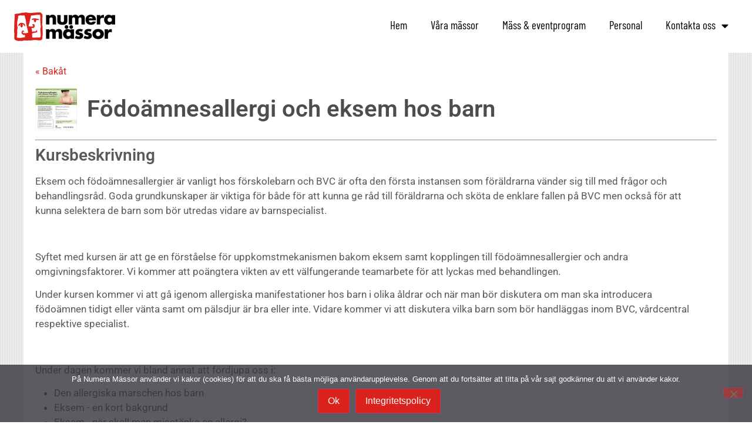

--- FILE ---
content_type: text/html; charset=UTF-8
request_url: https://numeramassor.com/expomedica-kurser/fodoamnesallergi-och-eksem-hos-barn__447171/?eid=2036087
body_size: 17262
content:
<!doctype html>
<html lang="sv-SE">
<head>
	<meta charset="UTF-8">
	<meta name="viewport" content="width=device-width, initial-scale=1">
	<link rel="profile" href="https://gmpg.org/xfn/11">
	<meta name='robots' content='index, follow, max-image-preview:large, max-snippet:-1, max-video-preview:-1' />

	<!-- This site is optimized with the Yoast SEO plugin v26.7 - https://yoast.com/wordpress/plugins/seo/ -->
	<title>Födoämnesallergi och eksem hos barn | Eduadmin - Detalview - NumeraMässor</title>
	<link rel="canonical" href="https://numeramassor.com/eduadmin-detalview/" />
	<meta property="og:locale" content="sv_SE" />
	<meta property="og:type" content="article" />
	<meta property="og:title" content="Eduadmin - Detalview - NumeraMässor" />
	<meta property="og:url" content="https://numeramassor.com/eduadmin-detalview/" />
	<meta property="og:site_name" content="NumeraMässor" />
	<meta property="article:modified_time" content="2021-08-20T13:59:13+00:00" />
	<meta name="twitter:card" content="summary_large_image" />
	<meta name="twitter:label1" content="Beräknad lästid" />
	<meta name="twitter:data1" content="1 minut" />
	<script type="application/ld+json" class="yoast-schema-graph">{"@context":"https://schema.org","@graph":[{"@type":"WebPage","@id":"https://numeramassor.com/eduadmin-detalview/","url":"https://numeramassor.com/eduadmin-detalview/","name":"Eduadmin - Detalview - NumeraMässor","isPartOf":{"@id":"https://numeramassor.com/#website"},"datePublished":"2021-08-20T06:33:29+00:00","dateModified":"2021-08-20T13:59:13+00:00","breadcrumb":{"@id":"https://numeramassor.com/eduadmin-detalview/#breadcrumb"},"inLanguage":"sv-SE","potentialAction":[{"@type":"ReadAction","target":["https://numeramassor.com/eduadmin-detalview/"]}]},{"@type":"BreadcrumbList","@id":"https://numeramassor.com/eduadmin-detalview/#breadcrumb","itemListElement":[{"@type":"ListItem","position":1,"name":"Hem","item":"https://numeramassor.com/"},{"@type":"ListItem","position":2,"name":"Eduadmin &#8211; Detalview"}]},{"@type":"WebSite","@id":"https://numeramassor.com/#website","url":"https://numeramassor.com/","name":"NumeraMässor","description":"En av Sveriges största mässarrangörer","publisher":{"@id":"https://numeramassor.com/#organization"},"potentialAction":[{"@type":"SearchAction","target":{"@type":"EntryPoint","urlTemplate":"https://numeramassor.com/?s={search_term_string}"},"query-input":{"@type":"PropertyValueSpecification","valueRequired":true,"valueName":"search_term_string"}}],"inLanguage":"sv-SE"},{"@type":"Organization","@id":"https://numeramassor.com/#organization","name":"NumeraMässor","url":"https://numeramassor.com/","logo":{"@type":"ImageObject","inLanguage":"sv-SE","@id":"https://numeramassor.com/#/schema/logo/image/","url":"https://numeramassor.com/wp-content/uploads/2021/06/Default_Logo-3.png","contentUrl":"https://numeramassor.com/wp-content/uploads/2021/06/Default_Logo-3.png","width":180,"height":50,"caption":"NumeraMässor"},"image":{"@id":"https://numeramassor.com/#/schema/logo/image/"}}]}</script>
	<!-- / Yoast SEO plugin. -->


<script type='application/javascript'  id='pys-version-script'>console.log('PixelYourSite Free version 11.1.5.2');</script>
<link rel='dns-prefetch' href='//www.googletagmanager.com' />
<link rel="alternate" type="application/rss+xml" title="NumeraMässor &raquo; Webbflöde" href="https://numeramassor.com/feed/" />
<link rel="alternate" type="application/rss+xml" title="NumeraMässor &raquo; Kommentarsflöde" href="https://numeramassor.com/comments/feed/" />
<link rel="alternate" type="application/json+oembed" href="https://numeramassor.com/wp-json/oembed/1.0/embed?url=https%3A%2F%2Fnumeramassor.com%2Fexpomedica-kurser%2Ffodoamnesallergi-och-eksem-hos-barn__447171%2F%3Feid%3D2036087" />
<link rel="alternate" type="text/xml+oembed" href="https://numeramassor.com/wp-json/oembed/1.0/embed?url=https%3A%2F%2Fnumeramassor.com%2Fexpomedica-kurser%2Ffodoamnesallergi-och-eksem-hos-barn__447171%2F%3Feid%3D2036087&#038;format=xml" />
<style id='wp-img-auto-sizes-contain-inline-css'>
img:is([sizes=auto i],[sizes^="auto," i]){contain-intrinsic-size:3000px 1500px}
/*# sourceURL=wp-img-auto-sizes-contain-inline-css */
</style>
<link rel='stylesheet' id='premium-addons-css' href='https://numeramassor.com/wp-content/plugins/premium-addons-for-elementor/assets/frontend/min-css/premium-addons.min.css?ver=4.11.8' media='all' />
<style id='wp-emoji-styles-inline-css'>

	img.wp-smiley, img.emoji {
		display: inline !important;
		border: none !important;
		box-shadow: none !important;
		height: 1em !important;
		width: 1em !important;
		margin: 0 0.07em !important;
		vertical-align: -0.1em !important;
		background: none !important;
		padding: 0 !important;
	}
/*# sourceURL=wp-emoji-styles-inline-css */
</style>
<link rel='stylesheet' id='cookie-notice-front-css' href='https://numeramassor.com/wp-content/plugins/cookie-notice/css/front.min.css?ver=2.5.11' media='all' />
<link rel='stylesheet' id='embedpress-style-css' href='https://numeramassor.com/wp-content/plugins/embedpress/assets/css/embedpress.css?ver=6.9' media='all' />
<link rel='stylesheet' id='vsel-styles-css' href='https://numeramassor.com/wp-content/plugins/very-simple-event-list/css/vsel-style.min.css?ver=6.9' media='all' />
<link rel='stylesheet' id='hello-elementor-theme-style-css' href='https://numeramassor.com/wp-content/themes/hello-elementor/theme.min.css?ver=3.4.1' media='all' />
<link rel='stylesheet' id='hello-elementor-child-style-css' href='https://numeramassor.com/wp-content/themes/hello-theme-child-master/style.css?ver=1.0.0' media='all' />
<link rel='stylesheet' id='hello-elementor-css' href='https://numeramassor.com/wp-content/themes/hello-elementor/style.min.css?ver=3.4.1' media='all' />
<link rel='stylesheet' id='hello-elementor-header-footer-css' href='https://numeramassor.com/wp-content/themes/hello-elementor/header-footer.min.css?ver=3.4.1' media='all' />
<link rel='stylesheet' id='elementor-frontend-css' href='https://numeramassor.com/wp-content/plugins/elementor/assets/css/frontend.min.css?ver=3.31.3' media='all' />
<link rel='stylesheet' id='widget-image-css' href='https://numeramassor.com/wp-content/plugins/elementor/assets/css/widget-image.min.css?ver=3.31.3' media='all' />
<link rel='stylesheet' id='widget-nav-menu-css' href='https://numeramassor.com/wp-content/plugins/elementor-pro/assets/css/widget-nav-menu.min.css?ver=3.28.2' media='all' />
<link rel='stylesheet' id='e-sticky-css' href='https://numeramassor.com/wp-content/plugins/elementor-pro/assets/css/modules/sticky.min.css?ver=3.28.2' media='all' />
<link rel='stylesheet' id='widget-social-icons-css' href='https://numeramassor.com/wp-content/plugins/elementor/assets/css/widget-social-icons.min.css?ver=3.31.3' media='all' />
<link rel='stylesheet' id='e-apple-webkit-css' href='https://numeramassor.com/wp-content/plugins/elementor/assets/css/conditionals/apple-webkit.min.css?ver=3.31.3' media='all' />
<link rel='stylesheet' id='elementor-icons-css' href='https://numeramassor.com/wp-content/plugins/elementor/assets/lib/eicons/css/elementor-icons.min.css?ver=5.43.0' media='all' />
<link rel='stylesheet' id='elementor-post-1537-css' href='https://numeramassor.com/wp-content/uploads/elementor/css/post-1537.css?ver=1768615823' media='all' />
<link rel='stylesheet' id='font-awesome-5-all-css' href='https://numeramassor.com/wp-content/plugins/elementor/assets/lib/font-awesome/css/all.min.css?ver=4.11.8' media='all' />
<link rel='stylesheet' id='font-awesome-4-shim-css' href='https://numeramassor.com/wp-content/plugins/elementor/assets/lib/font-awesome/css/v4-shims.min.css?ver=3.31.3' media='all' />
<link rel='stylesheet' id='elementor-post-1552-css' href='https://numeramassor.com/wp-content/uploads/elementor/css/post-1552.css?ver=1768615841' media='all' />
<link rel='stylesheet' id='elementor-post-18-css' href='https://numeramassor.com/wp-content/uploads/elementor/css/post-18.css?ver=1768615823' media='all' />
<link rel='stylesheet' id='elementor-post-75-css' href='https://numeramassor.com/wp-content/uploads/elementor/css/post-75.css?ver=1768615823' media='all' />
<link rel='stylesheet' id='dashicons-css' href='https://numeramassor.com/wp-includes/css/dashicons.min.css?ver=6.9' media='all' />
<link rel='stylesheet' id='eael-general-css' href='https://numeramassor.com/wp-content/plugins/essential-addons-for-elementor-lite/assets/front-end/css/view/general.min.css?ver=6.5.7' media='all' />
<link rel='stylesheet' id='eduadmin_frontend_style-css' href='https://numeramassor.com/wp-content/plugins/eduadmin-booking/content/style/compiled/frontend/global.css?ver=2025-12-18.183036' media='all' />
<link rel='stylesheet' id='elementor-gf-local-roboto-css' href='https://numeramassor.com/wp-content/uploads/elementor/google-fonts/css/roboto.css?ver=1766144262' media='all' />
<link rel='stylesheet' id='elementor-gf-local-robotoslab-css' href='https://numeramassor.com/wp-content/uploads/elementor/google-fonts/css/robotoslab.css?ver=1766144268' media='all' />
<link rel='stylesheet' id='elementor-gf-local-barlow-css' href='https://numeramassor.com/wp-content/uploads/elementor/google-fonts/css/barlow.css?ver=1766144274' media='all' />
<link rel='stylesheet' id='elementor-gf-local-lora-css' href='https://numeramassor.com/wp-content/uploads/elementor/google-fonts/css/lora.css?ver=1766144279' media='all' />
<link rel='stylesheet' id='elementor-gf-local-barlowcondensed-css' href='https://numeramassor.com/wp-content/uploads/elementor/google-fonts/css/barlowcondensed.css?ver=1766144286' media='all' />
<link rel='stylesheet' id='elementor-icons-shared-0-css' href='https://numeramassor.com/wp-content/plugins/elementor/assets/lib/font-awesome/css/fontawesome.min.css?ver=5.15.3' media='all' />
<link rel='stylesheet' id='elementor-icons-fa-solid-css' href='https://numeramassor.com/wp-content/plugins/elementor/assets/lib/font-awesome/css/solid.min.css?ver=5.15.3' media='all' />
<link rel='stylesheet' id='elementor-icons-fa-brands-css' href='https://numeramassor.com/wp-content/plugins/elementor/assets/lib/font-awesome/css/brands.min.css?ver=5.15.3' media='all' />
<script id="cookie-notice-front-js-before">
var cnArgs = {"ajaxUrl":"https:\/\/numeramassor.com\/wp-admin\/admin-ajax.php","nonce":"0ca49b5026","hideEffect":"fade","position":"bottom","onScroll":false,"onScrollOffset":100,"onClick":false,"cookieName":"cookie_notice_accepted","cookieTime":2592000,"cookieTimeRejected":2592000,"globalCookie":false,"redirection":false,"cache":false,"revokeCookies":false,"revokeCookiesOpt":"automatic"};

//# sourceURL=cookie-notice-front-js-before
</script>
<script src="https://numeramassor.com/wp-content/plugins/cookie-notice/js/front.min.js?ver=2.5.11" id="cookie-notice-front-js"></script>
<script src="https://numeramassor.com/wp-includes/js/jquery/jquery.min.js?ver=3.7.1" id="jquery-core-js"></script>
<script src="https://numeramassor.com/wp-includes/js/jquery/jquery-migrate.min.js?ver=3.4.1" id="jquery-migrate-js"></script>
<script src="https://numeramassor.com/wp-content/plugins/elementor/assets/lib/font-awesome/js/v4-shims.min.js?ver=3.31.3" id="font-awesome-4-shim-js"></script>
<script src="https://numeramassor.com/wp-content/plugins/pixelyoursite/dist/scripts/jquery.bind-first-0.2.3.min.js?ver=0.2.3" id="jquery-bind-first-js"></script>
<script src="https://numeramassor.com/wp-content/plugins/pixelyoursite/dist/scripts/js.cookie-2.1.3.min.js?ver=2.1.3" id="js-cookie-pys-js"></script>
<script src="https://numeramassor.com/wp-content/plugins/pixelyoursite/dist/scripts/tld.min.js?ver=2.3.1" id="js-tld-js"></script>
<script id="pys-js-extra">
var pysOptions = {"staticEvents":{"facebook":{"init_event":[{"delay":0,"type":"static","ajaxFire":false,"name":"PageView","pixelIds":["721569894714274"],"eventID":"8a2dc903-9c42-4169-a932-3a98b6c49f9f","params":{"page_title":"Eduadmin - Detalview","post_type":"page","post_id":1552,"plugin":"PixelYourSite","user_role":"guest","event_url":"numeramassor.com/expomedica-kurser/fodoamnesallergi-och-eksem-hos-barn__447171/"},"e_id":"init_event","ids":[],"hasTimeWindow":false,"timeWindow":0,"woo_order":"","edd_order":""}]}},"dynamicEvents":{"automatic_event_form":{"facebook":{"delay":0,"type":"dyn","name":"Form","pixelIds":["721569894714274"],"eventID":"77ce49c9-81aa-4957-87fe-d5c365ffe6ac","params":{"page_title":"Eduadmin - Detalview","post_type":"page","post_id":1552,"plugin":"PixelYourSite","user_role":"guest","event_url":"numeramassor.com/expomedica-kurser/fodoamnesallergi-och-eksem-hos-barn__447171/"},"e_id":"automatic_event_form","ids":[],"hasTimeWindow":false,"timeWindow":0,"woo_order":"","edd_order":""}},"automatic_event_download":{"facebook":{"delay":0,"type":"dyn","name":"Download","extensions":["","doc","exe","js","pdf","ppt","tgz","zip","xls"],"pixelIds":["721569894714274"],"eventID":"be78d5aa-17d3-4f40-9251-a44be42baff9","params":{"page_title":"Eduadmin - Detalview","post_type":"page","post_id":1552,"plugin":"PixelYourSite","user_role":"guest","event_url":"numeramassor.com/expomedica-kurser/fodoamnesallergi-och-eksem-hos-barn__447171/"},"e_id":"automatic_event_download","ids":[],"hasTimeWindow":false,"timeWindow":0,"woo_order":"","edd_order":""}},"automatic_event_comment":{"facebook":{"delay":0,"type":"dyn","name":"Comment","pixelIds":["721569894714274"],"eventID":"f2371e2a-cbfd-4050-b048-6c2a6238740b","params":{"page_title":"Eduadmin - Detalview","post_type":"page","post_id":1552,"plugin":"PixelYourSite","user_role":"guest","event_url":"numeramassor.com/expomedica-kurser/fodoamnesallergi-och-eksem-hos-barn__447171/"},"e_id":"automatic_event_comment","ids":[],"hasTimeWindow":false,"timeWindow":0,"woo_order":"","edd_order":""}}},"triggerEvents":[],"triggerEventTypes":[],"facebook":{"pixelIds":["721569894714274"],"advancedMatching":[],"advancedMatchingEnabled":false,"removeMetadata":false,"wooVariableAsSimple":false,"serverApiEnabled":false,"wooCRSendFromServer":false,"send_external_id":null,"enabled_medical":false,"do_not_track_medical_param":["event_url","post_title","page_title","landing_page","content_name","categories","category_name","tags"],"meta_ldu":false},"debug":"","siteUrl":"https://numeramassor.com","ajaxUrl":"https://numeramassor.com/wp-admin/admin-ajax.php","ajax_event":"530b654fd7","enable_remove_download_url_param":"1","cookie_duration":"7","last_visit_duration":"60","enable_success_send_form":"","ajaxForServerEvent":"1","ajaxForServerStaticEvent":"1","useSendBeacon":"1","send_external_id":"1","external_id_expire":"180","track_cookie_for_subdomains":"1","google_consent_mode":"1","gdpr":{"ajax_enabled":false,"all_disabled_by_api":false,"facebook_disabled_by_api":false,"analytics_disabled_by_api":false,"google_ads_disabled_by_api":false,"pinterest_disabled_by_api":false,"bing_disabled_by_api":false,"reddit_disabled_by_api":false,"externalID_disabled_by_api":false,"facebook_prior_consent_enabled":true,"analytics_prior_consent_enabled":true,"google_ads_prior_consent_enabled":null,"pinterest_prior_consent_enabled":true,"bing_prior_consent_enabled":true,"cookiebot_integration_enabled":false,"cookiebot_facebook_consent_category":"marketing","cookiebot_analytics_consent_category":"statistics","cookiebot_tiktok_consent_category":"marketing","cookiebot_google_ads_consent_category":"marketing","cookiebot_pinterest_consent_category":"marketing","cookiebot_bing_consent_category":"marketing","consent_magic_integration_enabled":false,"real_cookie_banner_integration_enabled":false,"cookie_notice_integration_enabled":false,"cookie_law_info_integration_enabled":false,"analytics_storage":{"enabled":true,"value":"granted","filter":false},"ad_storage":{"enabled":true,"value":"granted","filter":false},"ad_user_data":{"enabled":true,"value":"granted","filter":false},"ad_personalization":{"enabled":true,"value":"granted","filter":false}},"cookie":{"disabled_all_cookie":false,"disabled_start_session_cookie":false,"disabled_advanced_form_data_cookie":false,"disabled_landing_page_cookie":false,"disabled_first_visit_cookie":false,"disabled_trafficsource_cookie":false,"disabled_utmTerms_cookie":false,"disabled_utmId_cookie":false},"tracking_analytics":{"TrafficSource":"direct","TrafficLanding":"undefined","TrafficUtms":[],"TrafficUtmsId":[]},"GATags":{"ga_datalayer_type":"default","ga_datalayer_name":"dataLayerPYS"},"woo":{"enabled":false},"edd":{"enabled":false},"cache_bypass":"1768774815"};
//# sourceURL=pys-js-extra
</script>
<script src="https://numeramassor.com/wp-content/plugins/pixelyoursite/dist/scripts/public.js?ver=11.1.5.2" id="pys-js"></script>
<script id="eduadmin_apiclient_script-js-extra">
var wp_edu = {"BaseUrl":"https://numeramassor.com","BaseUrlScripts":"https://numeramassor.com/wp-content/plugins/eduadmin-booking/content/script","CourseFolder":"expomedica-kurser","AjaxUrl":"https://numeramassor.com/wp-json/edu/v1","Currency":"SEK","ShouldValidateCivRegNo":"false","SingleParticipant":"false","ShowVatTexts":"true","ShowPricesAsSelected":"","RecaptchaEnabled":"false"};
//# sourceURL=eduadmin_apiclient_script-js-extra
</script>
<script src="https://numeramassor.com/wp-content/plugins/eduadmin-booking/content/scripts/eduapi/edu.apiclient.js?ver=2025-12-18.183031" id="eduadmin_apiclient_script-js"></script>
<script src="https://numeramassor.com/wp-includes/js/dist/hooks.min.js?ver=dd5603f07f9220ed27f1" id="wp-hooks-js"></script>
<script src="https://numeramassor.com/wp-includes/js/dist/i18n.min.js?ver=c26c3dc7bed366793375" id="wp-i18n-js"></script>
<script id="wp-i18n-js-after">
wp.i18n.setLocaleData( { 'text direction\u0004ltr': [ 'ltr' ] } );
//# sourceURL=wp-i18n-js-after
</script>
<script id="eduadmin_jsstrings_script-js-translations">
( function( domain, translations ) {
	var localeData = translations.locale_data[ domain ] || translations.locale_data.messages;
	localeData[""].domain = domain;
	wp.i18n.setLocaleData( localeData, domain );
} )( "eduadmin-booking", {"translation-revision-date":"2023-06-01 08:55:11+0000","generator":"GlotPress\/4.0.0-alpha.9","domain":"messages","locale_data":{"messages":{"":{"domain":"messages","plural-forms":"nplurals=2; plural=n != 1;","lang":"sv_SE"},"frontend\u0004Contact person, last name":["Kontaktperson, efternamn"],"frontend\u0004Contact person, first name":["Kontaktperson, f\u00f6rnamn"],"frontend\u0004Booking date":["Bokningsdatum"],"frontend\u0004End date":["Slutdatum"],"frontend\u0004Start date":["Startdatum"],"frontend\u0004Course name":["Kursnamn"],"One unnamed participant":["En ej namngiven deltagare","%s ej namngivna deltagare"],"frontend\u0004On-demand":["Datuml\u00f6s"],"frontend\u0004VAT free":["Momsfri"],"frontend\u0004ex VAT":["exkl. moms"],"frontend\u0004inc VAT":["inkl. moms"],"frontend\u0004Configuration needed for the booking forms to work":["Konfiguration beh\u00f6vs f\u00f6r att f\u00e5 bokningsformul\u00e4ret att fungera"],"backend\u0004Validation errors, please check your fields":["Valideringsfel, var v\u00e4nlig kontrollera f\u00e4lten"],"frontend\u0004Please enter all required fields on the contact person.":["V\u00e4nligen fyll i alla obligatoriska f\u00e4lt f\u00f6r kontaktpersonen."],"frontend\u0004Contact person must have a unique username to be able to login.":["Kontaktpersonen m\u00e5ste ha ett unikt anv\u00e4ndarnamn f\u00f6r att kunna logga in."],"frontend\u0004The voucher is not valid for this event":["Rabattkoden \u00e4r inte giltig f\u00f6r det h\u00e4r tillf\u00e4llet"],"frontend\u0004The voucher is too small for the number of participants":["Rabattkoden r\u00e4cker inte f\u00f6r antalet deltagare du f\u00f6rs\u00f6ker boka"],"frontend\u0004The voucher is not valid during the event period":["Rabattkoden \u00e4r inte giltig under tillf\u00e4llets period"],"frontend\u0004Invalid voucher code, check code.":["Ogiltig rabattkod, kontrollera koden."],"frontend\u0004Person already booked.":["Deltagaren \u00e4r redan bokad."],"frontend\u0004Grade":["Betyg"],"frontend\u0004Arrived":["Ankommen"],"frontend\u0004Participant name":["Deltagarnamn"],"frontend\u0004Close":["St\u00e4ng"],"frontend\u0004Not enough spots left.":["Inte tillr\u00e4ckligt m\u00e5nga platser kvar."],"frontend\u0004Person added on session where dates are overlapping.":["Deltagare tillagd p\u00e5 delmoment d\u00e4r datumen \u00f6verlappar."]}},"comment":{"reference":"content\/scripts\/frontend\/js_strings.js"}} );
//# sourceURL=eduadmin_jsstrings_script-js-translations
</script>
<script src="https://numeramassor.com/wp-content/plugins/eduadmin-booking/content/scripts/frontend/js_strings.js?ver=2025-12-18.183034" id="eduadmin_jsstrings_script-js"></script>
<script src="https://numeramassor.com/wp-content/plugins/eduadmin-booking/content/scripts/frontend/frontendjs.js?ver=2025-12-18.183027" id="eduadmin_frontend_script-js"></script>
<link rel="https://api.w.org/" href="https://numeramassor.com/wp-json/" /><link rel="alternate" title="JSON" type="application/json" href="https://numeramassor.com/wp-json/wp/v2/pages/1552" /><link rel="EditURI" type="application/rsd+xml" title="RSD" href="https://numeramassor.com/xmlrpc.php?rsd" />
<meta name="generator" content="WordPress 6.9" />
<script type="application/ld+json">
{
    "@context": "https:\/\/schema.org",
    "@type": "Course",
    "description": "Eksem och f\u00f6do\u00e4mnesallergier \u00e4r vanligt hos f\u00f6rskoleb...",
    "name": "F\u00f6do\u00e4mnesallergi och eksem hos barn",
    "image": "https:\/\/cdn.eduadmin.se\/2030\/158425\/195558d14f78c26632e4c7a9f339ebb0\/skarmavbild-2022-11-22-kl.-15.02.12.png",
    "coursePrerequisites": "",
    "provider": {
        "@type": "Organization",
        "name": "Expo Medica Svenska AB",
        "legalName": "Expo Medica Svenska AB",
        "telephone": "+468237310",
        "sameAs": "https:\/\/www.expomedica.se",
        "image": "https:\/\/cdn.eduadmin.se\/CompanyLogo\/?h=QoGoScRArnxt3PRt%2FLWDZYUS%2BGuzR319sVMMSC1vaeY%3D"
    },
    "hasCourseInstance": null
}
</script>
	<meta name="twitter:card" content="summary">
	<meta property="og:type" content="website" />
	<meta property="og:site_name" content="NumeraMässor" />
	<meta property="og:title" content="Födoämnesallergi och eksem hos barn" />
	<meta name="twitter:title" content="Födoämnesallergi och eksem hos barn" />
	<meta property="og:url"
	      content="https://numeramassor.com/expomedica-kurser/fodoamnesallergi-och-eksem-hos-barn__447171/?eid=2036087" />
	<meta property="og:description" content="Eksem och födoämnesallergier är vanligt hos förskolebarn och BVC är ofta den första instansen som föräldrarna vänder sig till med frågor och behandlingsråd. Goda grundkunskaper är viktiga för både för att kunna ge råd till föräldrarna och sköta de enklare fallen på BVC men också för att kunna selektera de barn som bör utredas vidare av barnspecialist." />
	<meta name="twitter:description" content="Eksem och födoämnesallergier är vanligt hos förskolebarn och BVC är ofta den första instansen som föräldrarna vänder sig till med frågor och behandlingsråd. Goda grundkunskaper är viktiga för både för att kunna ge råd till föräldrarna och sköta de enklare fallen på BVC men också för att kunna selektera de barn som bör utredas vidare av barnspecialist." />
			<meta property="og:image" content="https://cdn.eduadmin.se/2030/158425/195558d14f78c26632e4c7a9f339ebb0/skarmavbild-2022-11-22-kl.-15.02.12.png" />
		<meta name="twitter:image" content="https://cdn.eduadmin.se/2030/158425/195558d14f78c26632e4c7a9f339ebb0/skarmavbild-2022-11-22-kl.-15.02.12.png" />
			<meta property="og:image" content="https://cdn.eduadmin.se/CompanyLogo/?h=QoGoScRArnxt3PRt%2FLWDZYUS%2BGuzR319sVMMSC1vaeY%3D" />
	<meta name="generator" content="Site Kit by Google 1.170.0" /><meta name="generator" content="Elementor 3.31.3; features: additional_custom_breakpoints, e_element_cache; settings: css_print_method-external, google_font-enabled, font_display-auto">
			<style>
				.e-con.e-parent:nth-of-type(n+4):not(.e-lazyloaded):not(.e-no-lazyload),
				.e-con.e-parent:nth-of-type(n+4):not(.e-lazyloaded):not(.e-no-lazyload) * {
					background-image: none !important;
				}
				@media screen and (max-height: 1024px) {
					.e-con.e-parent:nth-of-type(n+3):not(.e-lazyloaded):not(.e-no-lazyload),
					.e-con.e-parent:nth-of-type(n+3):not(.e-lazyloaded):not(.e-no-lazyload) * {
						background-image: none !important;
					}
				}
				@media screen and (max-height: 640px) {
					.e-con.e-parent:nth-of-type(n+2):not(.e-lazyloaded):not(.e-no-lazyload),
					.e-con.e-parent:nth-of-type(n+2):not(.e-lazyloaded):not(.e-no-lazyload) * {
						background-image: none !important;
					}
				}
			</style>
			<!-- Hotjar Tracking Code for Numera mässor -->
<script>
    (function(h,o,t,j,a,r){
        h.hj=h.hj||function(){(h.hj.q=h.hj.q||[]).push(arguments)};
        h._hjSettings={hjid:5164501,hjsv:6};
        a=o.getElementsByTagName('head')[0];
        r=o.createElement('script');r.async=1;
        r.src=t+h._hjSettings.hjid+j+h._hjSettings.hjsv;
        a.appendChild(r);
    })(window,document,'https://static.hotjar.com/c/hotjar-','.js?sv=');
</script> 
<script>(function(w,d,s,l,i){w[l]=w[l]||[];w[l].push({'gtm.start':
new Date().getTime(),event:'gtm.js'});var f=d.getElementsByTagName(s)[0],
j=d.createElement(s),dl=l!='dataLayer'?'&l='+l:'';j.async=true;j.src=
'https://www.googletagmanager.com/gtm.js?id='+i+dl;f.parentNode.insertBefore(j,f);
})(window,document,'script','dataLayer','GTM-MB53SQF');</script>
<link rel="icon" href="https://numeramassor.com/wp-content/uploads/2021/06/cropped-Default_Logo-3-32x32.png" sizes="32x32" />
<link rel="icon" href="https://numeramassor.com/wp-content/uploads/2021/06/cropped-Default_Logo-3-192x192.png" sizes="192x192" />
<link rel="apple-touch-icon" href="https://numeramassor.com/wp-content/uploads/2021/06/cropped-Default_Logo-3-180x180.png" />
<meta name="msapplication-TileImage" content="https://numeramassor.com/wp-content/uploads/2021/06/cropped-Default_Logo-3-270x270.png" />
<style id='global-styles-inline-css'>
:root{--wp--preset--aspect-ratio--square: 1;--wp--preset--aspect-ratio--4-3: 4/3;--wp--preset--aspect-ratio--3-4: 3/4;--wp--preset--aspect-ratio--3-2: 3/2;--wp--preset--aspect-ratio--2-3: 2/3;--wp--preset--aspect-ratio--16-9: 16/9;--wp--preset--aspect-ratio--9-16: 9/16;--wp--preset--color--black: #000000;--wp--preset--color--cyan-bluish-gray: #abb8c3;--wp--preset--color--white: #ffffff;--wp--preset--color--pale-pink: #f78da7;--wp--preset--color--vivid-red: #cf2e2e;--wp--preset--color--luminous-vivid-orange: #ff6900;--wp--preset--color--luminous-vivid-amber: #fcb900;--wp--preset--color--light-green-cyan: #7bdcb5;--wp--preset--color--vivid-green-cyan: #00d084;--wp--preset--color--pale-cyan-blue: #8ed1fc;--wp--preset--color--vivid-cyan-blue: #0693e3;--wp--preset--color--vivid-purple: #9b51e0;--wp--preset--gradient--vivid-cyan-blue-to-vivid-purple: linear-gradient(135deg,rgb(6,147,227) 0%,rgb(155,81,224) 100%);--wp--preset--gradient--light-green-cyan-to-vivid-green-cyan: linear-gradient(135deg,rgb(122,220,180) 0%,rgb(0,208,130) 100%);--wp--preset--gradient--luminous-vivid-amber-to-luminous-vivid-orange: linear-gradient(135deg,rgb(252,185,0) 0%,rgb(255,105,0) 100%);--wp--preset--gradient--luminous-vivid-orange-to-vivid-red: linear-gradient(135deg,rgb(255,105,0) 0%,rgb(207,46,46) 100%);--wp--preset--gradient--very-light-gray-to-cyan-bluish-gray: linear-gradient(135deg,rgb(238,238,238) 0%,rgb(169,184,195) 100%);--wp--preset--gradient--cool-to-warm-spectrum: linear-gradient(135deg,rgb(74,234,220) 0%,rgb(151,120,209) 20%,rgb(207,42,186) 40%,rgb(238,44,130) 60%,rgb(251,105,98) 80%,rgb(254,248,76) 100%);--wp--preset--gradient--blush-light-purple: linear-gradient(135deg,rgb(255,206,236) 0%,rgb(152,150,240) 100%);--wp--preset--gradient--blush-bordeaux: linear-gradient(135deg,rgb(254,205,165) 0%,rgb(254,45,45) 50%,rgb(107,0,62) 100%);--wp--preset--gradient--luminous-dusk: linear-gradient(135deg,rgb(255,203,112) 0%,rgb(199,81,192) 50%,rgb(65,88,208) 100%);--wp--preset--gradient--pale-ocean: linear-gradient(135deg,rgb(255,245,203) 0%,rgb(182,227,212) 50%,rgb(51,167,181) 100%);--wp--preset--gradient--electric-grass: linear-gradient(135deg,rgb(202,248,128) 0%,rgb(113,206,126) 100%);--wp--preset--gradient--midnight: linear-gradient(135deg,rgb(2,3,129) 0%,rgb(40,116,252) 100%);--wp--preset--font-size--small: 13px;--wp--preset--font-size--medium: 20px;--wp--preset--font-size--large: 36px;--wp--preset--font-size--x-large: 42px;--wp--preset--spacing--20: 0.44rem;--wp--preset--spacing--30: 0.67rem;--wp--preset--spacing--40: 1rem;--wp--preset--spacing--50: 1.5rem;--wp--preset--spacing--60: 2.25rem;--wp--preset--spacing--70: 3.38rem;--wp--preset--spacing--80: 5.06rem;--wp--preset--shadow--natural: 6px 6px 9px rgba(0, 0, 0, 0.2);--wp--preset--shadow--deep: 12px 12px 50px rgba(0, 0, 0, 0.4);--wp--preset--shadow--sharp: 6px 6px 0px rgba(0, 0, 0, 0.2);--wp--preset--shadow--outlined: 6px 6px 0px -3px rgb(255, 255, 255), 6px 6px rgb(0, 0, 0);--wp--preset--shadow--crisp: 6px 6px 0px rgb(0, 0, 0);}:root { --wp--style--global--content-size: 800px;--wp--style--global--wide-size: 1200px; }:where(body) { margin: 0; }.wp-site-blocks > .alignleft { float: left; margin-right: 2em; }.wp-site-blocks > .alignright { float: right; margin-left: 2em; }.wp-site-blocks > .aligncenter { justify-content: center; margin-left: auto; margin-right: auto; }:where(.wp-site-blocks) > * { margin-block-start: 24px; margin-block-end: 0; }:where(.wp-site-blocks) > :first-child { margin-block-start: 0; }:where(.wp-site-blocks) > :last-child { margin-block-end: 0; }:root { --wp--style--block-gap: 24px; }:root :where(.is-layout-flow) > :first-child{margin-block-start: 0;}:root :where(.is-layout-flow) > :last-child{margin-block-end: 0;}:root :where(.is-layout-flow) > *{margin-block-start: 24px;margin-block-end: 0;}:root :where(.is-layout-constrained) > :first-child{margin-block-start: 0;}:root :where(.is-layout-constrained) > :last-child{margin-block-end: 0;}:root :where(.is-layout-constrained) > *{margin-block-start: 24px;margin-block-end: 0;}:root :where(.is-layout-flex){gap: 24px;}:root :where(.is-layout-grid){gap: 24px;}.is-layout-flow > .alignleft{float: left;margin-inline-start: 0;margin-inline-end: 2em;}.is-layout-flow > .alignright{float: right;margin-inline-start: 2em;margin-inline-end: 0;}.is-layout-flow > .aligncenter{margin-left: auto !important;margin-right: auto !important;}.is-layout-constrained > .alignleft{float: left;margin-inline-start: 0;margin-inline-end: 2em;}.is-layout-constrained > .alignright{float: right;margin-inline-start: 2em;margin-inline-end: 0;}.is-layout-constrained > .aligncenter{margin-left: auto !important;margin-right: auto !important;}.is-layout-constrained > :where(:not(.alignleft):not(.alignright):not(.alignfull)){max-width: var(--wp--style--global--content-size);margin-left: auto !important;margin-right: auto !important;}.is-layout-constrained > .alignwide{max-width: var(--wp--style--global--wide-size);}body .is-layout-flex{display: flex;}.is-layout-flex{flex-wrap: wrap;align-items: center;}.is-layout-flex > :is(*, div){margin: 0;}body .is-layout-grid{display: grid;}.is-layout-grid > :is(*, div){margin: 0;}body{padding-top: 0px;padding-right: 0px;padding-bottom: 0px;padding-left: 0px;}a:where(:not(.wp-element-button)){text-decoration: underline;}:root :where(.wp-element-button, .wp-block-button__link){background-color: #32373c;border-width: 0;color: #fff;font-family: inherit;font-size: inherit;font-style: inherit;font-weight: inherit;letter-spacing: inherit;line-height: inherit;padding-top: calc(0.667em + 2px);padding-right: calc(1.333em + 2px);padding-bottom: calc(0.667em + 2px);padding-left: calc(1.333em + 2px);text-decoration: none;text-transform: inherit;}.has-black-color{color: var(--wp--preset--color--black) !important;}.has-cyan-bluish-gray-color{color: var(--wp--preset--color--cyan-bluish-gray) !important;}.has-white-color{color: var(--wp--preset--color--white) !important;}.has-pale-pink-color{color: var(--wp--preset--color--pale-pink) !important;}.has-vivid-red-color{color: var(--wp--preset--color--vivid-red) !important;}.has-luminous-vivid-orange-color{color: var(--wp--preset--color--luminous-vivid-orange) !important;}.has-luminous-vivid-amber-color{color: var(--wp--preset--color--luminous-vivid-amber) !important;}.has-light-green-cyan-color{color: var(--wp--preset--color--light-green-cyan) !important;}.has-vivid-green-cyan-color{color: var(--wp--preset--color--vivid-green-cyan) !important;}.has-pale-cyan-blue-color{color: var(--wp--preset--color--pale-cyan-blue) !important;}.has-vivid-cyan-blue-color{color: var(--wp--preset--color--vivid-cyan-blue) !important;}.has-vivid-purple-color{color: var(--wp--preset--color--vivid-purple) !important;}.has-black-background-color{background-color: var(--wp--preset--color--black) !important;}.has-cyan-bluish-gray-background-color{background-color: var(--wp--preset--color--cyan-bluish-gray) !important;}.has-white-background-color{background-color: var(--wp--preset--color--white) !important;}.has-pale-pink-background-color{background-color: var(--wp--preset--color--pale-pink) !important;}.has-vivid-red-background-color{background-color: var(--wp--preset--color--vivid-red) !important;}.has-luminous-vivid-orange-background-color{background-color: var(--wp--preset--color--luminous-vivid-orange) !important;}.has-luminous-vivid-amber-background-color{background-color: var(--wp--preset--color--luminous-vivid-amber) !important;}.has-light-green-cyan-background-color{background-color: var(--wp--preset--color--light-green-cyan) !important;}.has-vivid-green-cyan-background-color{background-color: var(--wp--preset--color--vivid-green-cyan) !important;}.has-pale-cyan-blue-background-color{background-color: var(--wp--preset--color--pale-cyan-blue) !important;}.has-vivid-cyan-blue-background-color{background-color: var(--wp--preset--color--vivid-cyan-blue) !important;}.has-vivid-purple-background-color{background-color: var(--wp--preset--color--vivid-purple) !important;}.has-black-border-color{border-color: var(--wp--preset--color--black) !important;}.has-cyan-bluish-gray-border-color{border-color: var(--wp--preset--color--cyan-bluish-gray) !important;}.has-white-border-color{border-color: var(--wp--preset--color--white) !important;}.has-pale-pink-border-color{border-color: var(--wp--preset--color--pale-pink) !important;}.has-vivid-red-border-color{border-color: var(--wp--preset--color--vivid-red) !important;}.has-luminous-vivid-orange-border-color{border-color: var(--wp--preset--color--luminous-vivid-orange) !important;}.has-luminous-vivid-amber-border-color{border-color: var(--wp--preset--color--luminous-vivid-amber) !important;}.has-light-green-cyan-border-color{border-color: var(--wp--preset--color--light-green-cyan) !important;}.has-vivid-green-cyan-border-color{border-color: var(--wp--preset--color--vivid-green-cyan) !important;}.has-pale-cyan-blue-border-color{border-color: var(--wp--preset--color--pale-cyan-blue) !important;}.has-vivid-cyan-blue-border-color{border-color: var(--wp--preset--color--vivid-cyan-blue) !important;}.has-vivid-purple-border-color{border-color: var(--wp--preset--color--vivid-purple) !important;}.has-vivid-cyan-blue-to-vivid-purple-gradient-background{background: var(--wp--preset--gradient--vivid-cyan-blue-to-vivid-purple) !important;}.has-light-green-cyan-to-vivid-green-cyan-gradient-background{background: var(--wp--preset--gradient--light-green-cyan-to-vivid-green-cyan) !important;}.has-luminous-vivid-amber-to-luminous-vivid-orange-gradient-background{background: var(--wp--preset--gradient--luminous-vivid-amber-to-luminous-vivid-orange) !important;}.has-luminous-vivid-orange-to-vivid-red-gradient-background{background: var(--wp--preset--gradient--luminous-vivid-orange-to-vivid-red) !important;}.has-very-light-gray-to-cyan-bluish-gray-gradient-background{background: var(--wp--preset--gradient--very-light-gray-to-cyan-bluish-gray) !important;}.has-cool-to-warm-spectrum-gradient-background{background: var(--wp--preset--gradient--cool-to-warm-spectrum) !important;}.has-blush-light-purple-gradient-background{background: var(--wp--preset--gradient--blush-light-purple) !important;}.has-blush-bordeaux-gradient-background{background: var(--wp--preset--gradient--blush-bordeaux) !important;}.has-luminous-dusk-gradient-background{background: var(--wp--preset--gradient--luminous-dusk) !important;}.has-pale-ocean-gradient-background{background: var(--wp--preset--gradient--pale-ocean) !important;}.has-electric-grass-gradient-background{background: var(--wp--preset--gradient--electric-grass) !important;}.has-midnight-gradient-background{background: var(--wp--preset--gradient--midnight) !important;}.has-small-font-size{font-size: var(--wp--preset--font-size--small) !important;}.has-medium-font-size{font-size: var(--wp--preset--font-size--medium) !important;}.has-large-font-size{font-size: var(--wp--preset--font-size--large) !important;}.has-x-large-font-size{font-size: var(--wp--preset--font-size--x-large) !important;}
/*# sourceURL=global-styles-inline-css */
</style>
<link rel='stylesheet' id='eduadmin_frontend_detail-css' href='https://numeramassor.com/wp-content/plugins/eduadmin-booking/content/style/compiled/frontend/detailView.css?ver=2025-12-18.183030' media='all' />
<style id='eduadmin_frontend_custom_style-inline-css'>
.eduadmin a.readMoreButton {
    border: 1px solid #787c94!important;
    background: #ffffff;
    color: #787c94;
    padding: 12px 16px;
}

.eduadmin a.bookButton {
    border: 1px solid #797c94!important;
    background: #e4e5ea;
    color: #797c94;
    padding: 12px 28px;
}

.eduadmin .cta-btn:hover, .eduadmin input.cta-btn:hover {
    color: #484c5d;
    background: rgba(120,124,148,0.25);
    border: 1px solid #484c5d!important;
    text-decoration: none;
}				

.eduadmin div {
    box-sizing: border-box;
    font-size: 17px;
    padding: 0px 10px 0px 0px;
}

.eduadmin .objectItem .objectImage {
    background-size: cover;
    background-position: center;
    border-radius: 1px;
    width: 141px;
    height: 200px;
    padding: 0px 20px 0px 20px;
}				

.eduadmin .objectItem {
    padding: 24px 8px;
    border-bottom: 1px dashed #ffffff;
}				
@media (min-width: 20px)
.eduadmin .objectItem .objectBook {
    flex-direction: column;
    align-items: center;
    justify-content: center;
}
/*# sourceURL=eduadmin_frontend_custom_style-inline-css */
</style>
</head>
<body class="wp-singular page-template-default page page-id-1552 wp-custom-logo wp-embed-responsive wp-theme-hello-elementor wp-child-theme-hello-theme-child-master cookies-not-set hello-elementor-default elementor-default elementor-kit-1537 elementor-page elementor-page-1552">


<a class="skip-link screen-reader-text" href="#content">Hoppa till innehåll</a>

		<div data-elementor-type="header" data-elementor-id="18" class="elementor elementor-18 elementor-location-header" data-elementor-post-type="elementor_library">
			<div class="elementor-element elementor-element-471d527 e-con-full e-flex e-con e-parent" data-id="471d527" data-element_type="container" data-settings="{&quot;sticky&quot;:&quot;top&quot;,&quot;background_background&quot;:&quot;classic&quot;,&quot;sticky_on&quot;:[&quot;desktop&quot;,&quot;tablet&quot;,&quot;mobile&quot;],&quot;sticky_offset&quot;:0,&quot;sticky_effects_offset&quot;:0,&quot;sticky_anchor_link_offset&quot;:0}">
		<div class="elementor-element elementor-element-c0c6352 e-con-full e-flex e-con e-child" data-id="c0c6352" data-element_type="container" data-settings="{&quot;background_background&quot;:&quot;classic&quot;}">
				<div class="elementor-element elementor-element-f4ffe0e elementor-widget elementor-widget-theme-site-logo elementor-widget-image" data-id="f4ffe0e" data-element_type="widget" data-widget_type="theme-site-logo.default">
				<div class="elementor-widget-container">
											<a href="https://numeramassor.com">
			<img width="180" height="50" src="https://numeramassor.com/wp-content/uploads/2021/06/Default_Logo-3.png" class="attachment-full size-full wp-image-26" alt="" />				</a>
											</div>
				</div>
				</div>
		<div class="elementor-element elementor-element-62d9bca e-con-full e-flex e-con e-child" data-id="62d9bca" data-element_type="container" data-settings="{&quot;background_background&quot;:&quot;classic&quot;}">
				<div class="elementor-element elementor-element-69c087f elementor-nav-menu__align-end elementor-nav-menu--stretch elementor-nav-menu--dropdown-tablet elementor-nav-menu__text-align-aside elementor-nav-menu--toggle elementor-nav-menu--burger elementor-widget elementor-widget-nav-menu" data-id="69c087f" data-element_type="widget" data-settings="{&quot;full_width&quot;:&quot;stretch&quot;,&quot;layout&quot;:&quot;horizontal&quot;,&quot;submenu_icon&quot;:{&quot;value&quot;:&quot;&lt;i class=\&quot;fas fa-caret-down\&quot;&gt;&lt;\/i&gt;&quot;,&quot;library&quot;:&quot;fa-solid&quot;},&quot;toggle&quot;:&quot;burger&quot;}" data-widget_type="nav-menu.default">
				<div class="elementor-widget-container">
								<nav aria-label="Meny" class="elementor-nav-menu--main elementor-nav-menu__container elementor-nav-menu--layout-horizontal e--pointer-none">
				<ul id="menu-1-69c087f" class="elementor-nav-menu"><li class="menu-item menu-item-type-post_type menu-item-object-page menu-item-home menu-item-2498"><a href="https://numeramassor.com/" class="elementor-item">Hem</a></li>
<li class="menu-item menu-item-type-post_type menu-item-object-page menu-item-33"><a href="https://numeramassor.com/vara-massor/" class="elementor-item">Våra mässor</a></li>
<li class="menu-item menu-item-type-post_type menu-item-object-page menu-item-30"><a href="https://numeramassor.com/mass-och-eventprogram/" class="elementor-item">Mäss &#038; eventprogram</a></li>
<li class="menu-item menu-item-type-post_type menu-item-object-page menu-item-31"><a href="https://numeramassor.com/personal/" class="elementor-item">Personal</a></li>
<li class="menu-item menu-item-type-post_type menu-item-object-page menu-item-has-children menu-item-29"><a href="https://numeramassor.com/kontakta-oss/" class="elementor-item">Kontakta oss</a>
<ul class="sub-menu elementor-nav-menu--dropdown">
	<li class="menu-item menu-item-type-post_type menu-item-object-page menu-item-privacy-policy menu-item-301"><a rel="privacy-policy" href="https://numeramassor.com/personuppgiftspolicy/" class="elementor-sub-item">Personuppgiftspolicy</a></li>
	<li class="menu-item menu-item-type-post_type menu-item-object-page menu-item-2202"><a href="https://numeramassor.com/utstallarforsakring/" class="elementor-sub-item">Utställarförsäkring</a></li>
</ul>
</li>
</ul>			</nav>
					<div class="elementor-menu-toggle" role="button" tabindex="0" aria-label="Slå på/av meny" aria-expanded="false">
			<i aria-hidden="true" role="presentation" class="elementor-menu-toggle__icon--open eicon-menu-bar"></i><i aria-hidden="true" role="presentation" class="elementor-menu-toggle__icon--close eicon-close"></i>		</div>
					<nav class="elementor-nav-menu--dropdown elementor-nav-menu__container" aria-hidden="true">
				<ul id="menu-2-69c087f" class="elementor-nav-menu"><li class="menu-item menu-item-type-post_type menu-item-object-page menu-item-home menu-item-2498"><a href="https://numeramassor.com/" class="elementor-item" tabindex="-1">Hem</a></li>
<li class="menu-item menu-item-type-post_type menu-item-object-page menu-item-33"><a href="https://numeramassor.com/vara-massor/" class="elementor-item" tabindex="-1">Våra mässor</a></li>
<li class="menu-item menu-item-type-post_type menu-item-object-page menu-item-30"><a href="https://numeramassor.com/mass-och-eventprogram/" class="elementor-item" tabindex="-1">Mäss &#038; eventprogram</a></li>
<li class="menu-item menu-item-type-post_type menu-item-object-page menu-item-31"><a href="https://numeramassor.com/personal/" class="elementor-item" tabindex="-1">Personal</a></li>
<li class="menu-item menu-item-type-post_type menu-item-object-page menu-item-has-children menu-item-29"><a href="https://numeramassor.com/kontakta-oss/" class="elementor-item" tabindex="-1">Kontakta oss</a>
<ul class="sub-menu elementor-nav-menu--dropdown">
	<li class="menu-item menu-item-type-post_type menu-item-object-page menu-item-privacy-policy menu-item-301"><a rel="privacy-policy" href="https://numeramassor.com/personuppgiftspolicy/" class="elementor-sub-item" tabindex="-1">Personuppgiftspolicy</a></li>
	<li class="menu-item menu-item-type-post_type menu-item-object-page menu-item-2202"><a href="https://numeramassor.com/utstallarforsakring/" class="elementor-sub-item" tabindex="-1">Utställarförsäkring</a></li>
</ul>
</li>
</ul>			</nav>
						</div>
				</div>
				</div>
				</div>
				</div>
		
<main id="content" class="site-main post-1552 page type-page status-publish hentry">

	
	<div class="page-content">
				<div data-elementor-type="wp-page" data-elementor-id="1552" class="elementor elementor-1552" data-elementor-post-type="page">
						<section class="elementor-section elementor-top-section elementor-element elementor-element-a313052 elementor-section-boxed elementor-section-height-default elementor-section-height-default" data-id="a313052" data-element_type="section">
						<div class="elementor-container elementor-column-gap-default">
					<div class="elementor-column elementor-col-100 elementor-top-column elementor-element elementor-element-f752a76" data-id="f752a76" data-element_type="column" data-settings="{&quot;background_background&quot;:&quot;classic&quot;}">
			<div class="elementor-widget-wrap elementor-element-populated">
						<div class="elementor-element elementor-element-da03036 elementor-widget elementor-widget-shortcode" data-id="da03036" data-element_type="widget" data-widget_type="shortcode.default">
				<div class="elementor-widget-container">
							<div class="elementor-shortcode">	<div class="eduadmin detail-view" data-courseid="447171"
	     data-eventid="2036087">
		<a href="javascript://" onclick="eduGlobalMethods.GoBack('../', event);"
		   class="backLink">« Bakåt</a>
		<div class="title">
							<img decoding="async" src="https://cdn.eduadmin.se/2030/158425/195558d14f78c26632e4c7a9f339ebb0/skarmavbild-2022-11-22-kl.-15.02.12.png" class="courseImage" />
						<h1 class="courseTitle">Födoämnesallergi och eksem hos barn				<small
					class="courseLevel"></small>
			</h1>
		</div>
		<hr />
		<div class="textblock">
								<h3>Kursbeskrivning</h3>
								<div>
					<p>Eksem och födoämnesallergier är vanligt hos förskolebarn och BVC är ofta den första instansen som föräldrarna vänder sig till med frågor och behandlingsråd. Goda grundkunskaper är viktiga för både för att kunna ge råd till föräldrarna och sköta de enklare fallen på BVC men också för att kunna selektera de barn som bör utredas vidare av barnspecialist.</p><p><br></p><p>Syftet med kursen är att ge en förståelse för uppkomstmekanismen bakom eksem samt kopplingen till födoämnesallergier och andra omgivningsfaktorer. Vi kommer att poängtera vikten av ett välfungerande teamarbete för att lyckas med behandlingen.</p><p>Under kursen kommer vi att gå igenom allergiska manifestationer hos barn i olika åldrar och när man bör diskutera om man ska introducera födoämnen tidigt eller vänta samt om pälsdjur är bra eller inte. Vidare kommer vi att diskutera vilka barn som bör handläggas inom BVC, vårdcentral respektive specialist.</p><p><br></p><p>Under dagen kommer vi bland annat att fördjupa oss i:</p><ul><li>Den allergiska marschen hos barn</li><li>Eksem - en kort bakgrund</li><li>Eksem - när skall man misstänka en allergi?</li><li>De vanligaste födoämnesallergierna under småbarnsåren</li><li>Differtialdiagnoser eksem</li><li>Behandlingsstrategier och vårdnivåer</li><li>Vilka förebyggande råd kan vi ge idag</li><li>Patientfall</li></ul><p><strong>Kursen fick 4,8 av 5 möjliga vid vårt senaste genomförande och några komentarer var:</strong></p><p><em>"Relevant innehåll, bra upplägg! BVC-läkare</em></p><p><em>"Mycket bra, lärorikt och bra nivå" BVC-sköterska</em></p><p><em>"Superbra och tydlig" DSK-sköterska</em></p><p><a href="https://cdn.legaonline.se/2030/227861/0abee7fa5e64664c997f521bebb35b80/fodoamnesallergier-hos-barn-bvcvt24.pdf?dl=1" rel="noopener noreferrer" target="_blank"><strong style="font-weight: 700">&nbsp;</strong><strong style="font-weight: 700">Ladda ner kursinformation här &gt;&gt;</strong></a><a href="https://cdn.legaonline.se/2030/162499/f92d8dc4e841c04f130edac2082662aa/fodoamnesallergier-hos-barn-bvcvt23.pdf?dl=1" rel="noopener noreferrer" target="_blank"></a></p>				</div>
														<h3>Målgrupp</h3>
								<div>
					BVC-läkare, BVC-sköterskor och skolsköterskor. Andra speciellt intresserade är också välkomna till denna dag.				</div>
														</div>
		<div class="eventInformation">
							<h3>Tid</h3>
				1 dag, 09:00 - 16:00				<h3>Pris</h3>
				<div class="pricename"><span class="pricename-description">Standardpris</span> <span class="pricename-price">2 600 SEK exkl. moms</span></div>		</div>

		<div class="event-table eventDays" data-eduwidget="eventlist"
     data-objectid="447171"
     data-spotsleft="intervals"
     data-spotsettings="1-5
5-10
10+"
     data-fewspots="3" data-showmore="-1"
     data-groupbycity=""
     data-fetchmonths="12"
     data-region=""
	 data-eid="2036087"	 data-showvenue=""
	 data-eventinquiry="1"
	 data-useeduform=""
	 data-ondemand="">
			<div class="noDatesAvailable">
			<i>Inga tillgängliga datum för den valda kursen</i>
		</div>
		</div>
			<br />
			<div class="inquiry">
				<a class="inquiry-link"
				   href="https://numeramassor.com/expomedica-kurser/fodoamnesallergi-och-eksem-hos-barn__447171/interest/?eid=2036087&#038;_=1768774815">Sänd en förfrågan om kursen</a>
			</div>
				</div>
	</div>
						</div>
				</div>
					</div>
		</div>
					</div>
		</section>
				</div>
		
		
			</div>

	
</main>

			<div data-elementor-type="footer" data-elementor-id="75" class="elementor elementor-75 elementor-location-footer" data-elementor-post-type="elementor_library">
			<div class="elementor-element elementor-element-2ce71e2 e-con-full e-flex e-con e-parent" data-id="2ce71e2" data-element_type="container" data-settings="{&quot;background_background&quot;:&quot;classic&quot;}">
		<div class="elementor-element elementor-element-90a9d99 e-con-full e-flex e-con e-child" data-id="90a9d99" data-element_type="container" data-settings="{&quot;background_background&quot;:&quot;classic&quot;}">
				<div class="elementor-element elementor-element-bc6e5c0 elementor-widget__width-initial elementor-widget elementor-widget-image" data-id="bc6e5c0" data-element_type="widget" data-widget_type="image.default">
				<div class="elementor-widget-container">
															<img width="308" height="92" src="https://numeramassor.com/wp-content/uploads/2021/06/numeramassor_logo_footer.png" class="attachment-full size-full wp-image-76" alt="" srcset="https://numeramassor.com/wp-content/uploads/2021/06/numeramassor_logo_footer.png 308w, https://numeramassor.com/wp-content/uploads/2021/06/numeramassor_logo_footer-300x90.png 300w" sizes="(max-width: 308px) 100vw, 308px" />															</div>
				</div>
				</div>
		<div class="elementor-element elementor-element-571abaf e-con-full e-flex e-con e-child" data-id="571abaf" data-element_type="container" data-settings="{&quot;background_background&quot;:&quot;classic&quot;}">
				<div class="elementor-element elementor-element-a826fe8 elementor-widget elementor-widget-text-editor" data-id="a826fe8" data-element_type="widget" data-widget_type="text-editor.default">
				<div class="elementor-widget-container">
									<p>NUMERA MÄSSOR AB</p><p><strong>Med över 25 års erfarenhet så vet vi att flexibilitet, förankring och trovärdighet är viktiga hörnpelare i vår verksamhet. Vi eftersträvar att skapa välbesökta arrangemang präglade av hög kvalitet.</strong></p><p>Att den bästa kommunikationen uppstår i mötet mellan människor i verkliga livet är en självklarhet för oss på Numera Mässor.</p><p>I Numera Mässor-koncernen ingår bolagen Seniormässor, Sy- och Hantverksfestivalen, Antik- Konst och Inredningsmässor, Taste Events, Villa- &amp; Trädgårdsmässor, samt Expo Medica.</p>								</div>
				</div>
				</div>
		<div class="elementor-element elementor-element-2e5811a e-con-full e-flex e-con e-child" data-id="2e5811a" data-element_type="container" data-settings="{&quot;background_background&quot;:&quot;classic&quot;}">
				<div class="elementor-element elementor-element-5d1d6db elementor-widget elementor-widget-text-editor" data-id="5d1d6db" data-element_type="widget" data-widget_type="text-editor.default">
				<div class="elementor-widget-container">
									<h6>KONTAKTA OSS</h6><p><strong>Malmö, huvudkontor</strong><br />Arenagatan 21, 215 32 Malmö</p>								</div>
				</div>
				<div class="elementor-element elementor-element-3254a90 elementor-shape-square elementor-grid-0 e-grid-align-center elementor-widget elementor-widget-social-icons" data-id="3254a90" data-element_type="widget" data-widget_type="social-icons.default">
				<div class="elementor-widget-container">
							<div class="elementor-social-icons-wrapper elementor-grid">
							<span class="elementor-grid-item">
					<a class="elementor-icon elementor-social-icon elementor-social-icon-linkedin elementor-repeater-item-c165a77" href="https://www.linkedin.com/company/numera-m%C3%A4ssor" target="_blank">
						<span class="elementor-screen-only">Linkedin</span>
						<i class="fab fa-linkedin"></i>					</a>
				</span>
					</div>
						</div>
				</div>
				</div>
				</div>
				<section class="elementor-section elementor-top-section elementor-element elementor-element-1f94c1a elementor-section-full_width elementor-section-height-default elementor-section-height-default" data-id="1f94c1a" data-element_type="section">
						<div class="elementor-container elementor-column-gap-default">
					<div class="elementor-column elementor-col-100 elementor-top-column elementor-element elementor-element-df528df" data-id="df528df" data-element_type="column" data-settings="{&quot;background_background&quot;:&quot;classic&quot;}">
			<div class="elementor-widget-wrap elementor-element-populated">
						<div class="elementor-element elementor-element-7f4a658 elementor-widget elementor-widget-text-editor" data-id="7f4a658" data-element_type="widget" data-widget_type="text-editor.default">
				<div class="elementor-widget-container">
									<p>© Copyright 2025 Numera Mässor AB</p>								</div>
				</div>
					</div>
		</div>
					</div>
		</section>
				</div>
		
<script type="speculationrules">
{"prefetch":[{"source":"document","where":{"and":[{"href_matches":"/*"},{"not":{"href_matches":["/wp-*.php","/wp-admin/*","/wp-content/uploads/*","/wp-content/*","/wp-content/plugins/*","/wp-content/themes/hello-theme-child-master/*","/wp-content/themes/hello-elementor/*","/*\\?(.+)"]}},{"not":{"selector_matches":"a[rel~=\"nofollow\"]"}},{"not":{"selector_matches":".no-prefetch, .no-prefetch a"}}]},"eagerness":"conservative"}]}
</script>
			<script>
				const lazyloadRunObserver = () => {
					const lazyloadBackgrounds = document.querySelectorAll( `.e-con.e-parent:not(.e-lazyloaded)` );
					const lazyloadBackgroundObserver = new IntersectionObserver( ( entries ) => {
						entries.forEach( ( entry ) => {
							if ( entry.isIntersecting ) {
								let lazyloadBackground = entry.target;
								if( lazyloadBackground ) {
									lazyloadBackground.classList.add( 'e-lazyloaded' );
								}
								lazyloadBackgroundObserver.unobserve( entry.target );
							}
						});
					}, { rootMargin: '200px 0px 200px 0px' } );
					lazyloadBackgrounds.forEach( ( lazyloadBackground ) => {
						lazyloadBackgroundObserver.observe( lazyloadBackground );
					} );
				};
				const events = [
					'DOMContentLoaded',
					'elementor/lazyload/observe',
				];
				events.forEach( ( event ) => {
					document.addEventListener( event, lazyloadRunObserver );
				} );
			</script>
			<noscript><img height="1" width="1" style="display: none;" src="https://www.facebook.com/tr?id=721569894714274&ev=PageView&noscript=1&cd%5Bpage_title%5D=Eduadmin+-+Detalview&cd%5Bpost_type%5D=page&cd%5Bpost_id%5D=1552&cd%5Bplugin%5D=PixelYourSite&cd%5Buser_role%5D=guest&cd%5Bevent_url%5D=numeramassor.com%2Fexpomedica-kurser%2Ffodoamnesallergi-och-eksem-hos-barn__447171%2F" alt=""></noscript>
<script id="embedpress-front-js-extra">
var eplocalize = {"ajaxurl":"https://numeramassor.com/wp-admin/admin-ajax.php","is_pro_plugin_active":"","nonce":"7dc931cd3f"};
//# sourceURL=embedpress-front-js-extra
</script>
<script src="https://numeramassor.com/wp-content/plugins/embedpress/assets/js/front.js?ver=4.1.3" id="embedpress-front-js"></script>
<script src="https://numeramassor.com/wp-content/plugins/elementor/assets/js/webpack.runtime.min.js?ver=3.31.3" id="elementor-webpack-runtime-js"></script>
<script src="https://numeramassor.com/wp-content/plugins/elementor/assets/js/frontend-modules.min.js?ver=3.31.3" id="elementor-frontend-modules-js"></script>
<script src="https://numeramassor.com/wp-includes/js/jquery/ui/core.min.js?ver=1.13.3" id="jquery-ui-core-js"></script>
<script id="elementor-frontend-js-extra">
var EAELImageMaskingConfig = {"svg_dir_url":"https://numeramassor.com/wp-content/plugins/essential-addons-for-elementor-lite/assets/front-end/img/image-masking/svg-shapes/"};
//# sourceURL=elementor-frontend-js-extra
</script>
<script id="elementor-frontend-js-before">
var elementorFrontendConfig = {"environmentMode":{"edit":false,"wpPreview":false,"isScriptDebug":false},"i18n":{"shareOnFacebook":"Dela p\u00e5 Facebook","shareOnTwitter":"Dela p\u00e5 Twitter","pinIt":"F\u00e4st det","download":"Ladda ner","downloadImage":"Ladda ner bild","fullscreen":"Helsk\u00e4rm","zoom":"Zoom","share":"Dela","playVideo":"Spela videoklipp","previous":"F\u00f6reg\u00e5ende","next":"N\u00e4sta","close":"St\u00e4ng","a11yCarouselPrevSlideMessage":"F\u00f6reg\u00e5ende bild","a11yCarouselNextSlideMessage":"N\u00e4sta bild","a11yCarouselFirstSlideMessage":"Detta \u00e4r f\u00f6rsta bilden","a11yCarouselLastSlideMessage":"Detta \u00e4r sista bilden","a11yCarouselPaginationBulletMessage":"G\u00e5 till bild"},"is_rtl":false,"breakpoints":{"xs":0,"sm":480,"md":768,"lg":1025,"xl":1440,"xxl":1600},"responsive":{"breakpoints":{"mobile":{"label":"Mobilt portr\u00e4ttl\u00e4ge","value":767,"default_value":767,"direction":"max","is_enabled":true},"mobile_extra":{"label":"Mobil liggande","value":880,"default_value":880,"direction":"max","is_enabled":false},"tablet":{"label":"St\u00e5ende p\u00e5 l\u00e4splatta","value":1024,"default_value":1024,"direction":"max","is_enabled":true},"tablet_extra":{"label":"Liggande p\u00e5 l\u00e4splatta","value":1200,"default_value":1200,"direction":"max","is_enabled":false},"laptop":{"label":"B\u00e4rbar dator","value":1366,"default_value":1366,"direction":"max","is_enabled":false},"widescreen":{"label":"Widescreen","value":2400,"default_value":2400,"direction":"min","is_enabled":false}},"hasCustomBreakpoints":false},"version":"3.31.3","is_static":false,"experimentalFeatures":{"additional_custom_breakpoints":true,"container":true,"theme_builder_v2":true,"nested-elements":true,"e_element_cache":true,"home_screen":true,"global_classes_should_enforce_capabilities":true,"e_variables":true,"cloud-library":true,"e_opt_in_v4_page":true},"urls":{"assets":"https:\/\/numeramassor.com\/wp-content\/plugins\/elementor\/assets\/","ajaxurl":"https:\/\/numeramassor.com\/wp-admin\/admin-ajax.php","uploadUrl":"https:\/\/numeramassor.com\/wp-content\/uploads"},"nonces":{"floatingButtonsClickTracking":"d2b73624d6"},"swiperClass":"swiper","settings":{"page":[],"editorPreferences":[]},"kit":{"body_background_background":"classic","active_breakpoints":["viewport_mobile","viewport_tablet"],"global_image_lightbox":"yes","lightbox_enable_counter":"yes","lightbox_enable_zoom":"yes"},"post":{"id":1552,"title":"F%C3%B6do%C3%A4mnesallergi%20och%20eksem%20hos%20barn%20%7C%20F%C3%B6do%C3%A4mnesallergi%20och%20eksem%20hos%20barn%20%7C%20Eduadmin%20-%20Detalview%20-%20NumeraM%C3%A4ssor","excerpt":"","featuredImage":false}};
//# sourceURL=elementor-frontend-js-before
</script>
<script src="https://numeramassor.com/wp-content/plugins/elementor/assets/js/frontend.min.js?ver=3.31.3" id="elementor-frontend-js"></script>
<script src="https://numeramassor.com/wp-content/plugins/elementor-pro/assets/lib/smartmenus/jquery.smartmenus.min.js?ver=1.2.1" id="smartmenus-js"></script>
<script src="https://numeramassor.com/wp-content/plugins/elementor-pro/assets/lib/sticky/jquery.sticky.min.js?ver=3.28.2" id="e-sticky-js"></script>
<script id="eael-general-js-extra">
var localize = {"ajaxurl":"https://numeramassor.com/wp-admin/admin-ajax.php","nonce":"2b387eae46","i18n":{"added":"Added ","compare":"Compare","loading":"Loading..."},"eael_translate_text":{"required_text":"is a required field","invalid_text":"Invalid","billing_text":"Billing","shipping_text":"Shipping","fg_mfp_counter_text":"of"},"page_permalink":"https://numeramassor.com/eduadmin-detalview/","cart_redirectition":"","cart_page_url":"","el_breakpoints":{"mobile":{"label":"Mobilt portr\u00e4ttl\u00e4ge","value":767,"default_value":767,"direction":"max","is_enabled":true},"mobile_extra":{"label":"Mobil liggande","value":880,"default_value":880,"direction":"max","is_enabled":false},"tablet":{"label":"St\u00e5ende p\u00e5 l\u00e4splatta","value":1024,"default_value":1024,"direction":"max","is_enabled":true},"tablet_extra":{"label":"Liggande p\u00e5 l\u00e4splatta","value":1200,"default_value":1200,"direction":"max","is_enabled":false},"laptop":{"label":"B\u00e4rbar dator","value":1366,"default_value":1366,"direction":"max","is_enabled":false},"widescreen":{"label":"Widescreen","value":2400,"default_value":2400,"direction":"min","is_enabled":false}}};
//# sourceURL=eael-general-js-extra
</script>
<script src="https://numeramassor.com/wp-content/plugins/essential-addons-for-elementor-lite/assets/front-end/js/view/general.min.js?ver=6.5.7" id="eael-general-js"></script>
<script src="https://numeramassor.com/wp-content/plugins/elementor-pro/assets/js/webpack-pro.runtime.min.js?ver=3.28.2" id="elementor-pro-webpack-runtime-js"></script>
<script id="elementor-pro-frontend-js-before">
var ElementorProFrontendConfig = {"ajaxurl":"https:\/\/numeramassor.com\/wp-admin\/admin-ajax.php","nonce":"0a6c9ddbd0","urls":{"assets":"https:\/\/numeramassor.com\/wp-content\/plugins\/elementor-pro\/assets\/","rest":"https:\/\/numeramassor.com\/wp-json\/"},"settings":{"lazy_load_background_images":true},"popup":{"hasPopUps":false},"shareButtonsNetworks":{"facebook":{"title":"Facebook","has_counter":true},"twitter":{"title":"Twitter"},"linkedin":{"title":"LinkedIn","has_counter":true},"pinterest":{"title":"Pinterest","has_counter":true},"reddit":{"title":"Reddit","has_counter":true},"vk":{"title":"VK","has_counter":true},"odnoklassniki":{"title":"OK","has_counter":true},"tumblr":{"title":"Tumblr"},"digg":{"title":"Digg"},"skype":{"title":"Skype"},"stumbleupon":{"title":"StumbleUpon","has_counter":true},"mix":{"title":"Mix"},"telegram":{"title":"Telegram"},"pocket":{"title":"Pocket","has_counter":true},"xing":{"title":"XING","has_counter":true},"whatsapp":{"title":"WhatsApp"},"email":{"title":"Email"},"print":{"title":"Print"},"x-twitter":{"title":"X"},"threads":{"title":"Threads"}},"facebook_sdk":{"lang":"sv_SE","app_id":""},"lottie":{"defaultAnimationUrl":"https:\/\/numeramassor.com\/wp-content\/plugins\/elementor-pro\/modules\/lottie\/assets\/animations\/default.json"}};
//# sourceURL=elementor-pro-frontend-js-before
</script>
<script src="https://numeramassor.com/wp-content/plugins/elementor-pro/assets/js/frontend.min.js?ver=3.28.2" id="elementor-pro-frontend-js"></script>
<script src="https://numeramassor.com/wp-content/plugins/elementor-pro/assets/js/elements-handlers.min.js?ver=3.28.2" id="pro-elements-handlers-js"></script>
<script id="wp-emoji-settings" type="application/json">
{"baseUrl":"https://s.w.org/images/core/emoji/17.0.2/72x72/","ext":".png","svgUrl":"https://s.w.org/images/core/emoji/17.0.2/svg/","svgExt":".svg","source":{"concatemoji":"https://numeramassor.com/wp-includes/js/wp-emoji-release.min.js?ver=6.9"}}
</script>
<script type="module">
/*! This file is auto-generated */
const a=JSON.parse(document.getElementById("wp-emoji-settings").textContent),o=(window._wpemojiSettings=a,"wpEmojiSettingsSupports"),s=["flag","emoji"];function i(e){try{var t={supportTests:e,timestamp:(new Date).valueOf()};sessionStorage.setItem(o,JSON.stringify(t))}catch(e){}}function c(e,t,n){e.clearRect(0,0,e.canvas.width,e.canvas.height),e.fillText(t,0,0);t=new Uint32Array(e.getImageData(0,0,e.canvas.width,e.canvas.height).data);e.clearRect(0,0,e.canvas.width,e.canvas.height),e.fillText(n,0,0);const a=new Uint32Array(e.getImageData(0,0,e.canvas.width,e.canvas.height).data);return t.every((e,t)=>e===a[t])}function p(e,t){e.clearRect(0,0,e.canvas.width,e.canvas.height),e.fillText(t,0,0);var n=e.getImageData(16,16,1,1);for(let e=0;e<n.data.length;e++)if(0!==n.data[e])return!1;return!0}function u(e,t,n,a){switch(t){case"flag":return n(e,"\ud83c\udff3\ufe0f\u200d\u26a7\ufe0f","\ud83c\udff3\ufe0f\u200b\u26a7\ufe0f")?!1:!n(e,"\ud83c\udde8\ud83c\uddf6","\ud83c\udde8\u200b\ud83c\uddf6")&&!n(e,"\ud83c\udff4\udb40\udc67\udb40\udc62\udb40\udc65\udb40\udc6e\udb40\udc67\udb40\udc7f","\ud83c\udff4\u200b\udb40\udc67\u200b\udb40\udc62\u200b\udb40\udc65\u200b\udb40\udc6e\u200b\udb40\udc67\u200b\udb40\udc7f");case"emoji":return!a(e,"\ud83e\u1fac8")}return!1}function f(e,t,n,a){let r;const o=(r="undefined"!=typeof WorkerGlobalScope&&self instanceof WorkerGlobalScope?new OffscreenCanvas(300,150):document.createElement("canvas")).getContext("2d",{willReadFrequently:!0}),s=(o.textBaseline="top",o.font="600 32px Arial",{});return e.forEach(e=>{s[e]=t(o,e,n,a)}),s}function r(e){var t=document.createElement("script");t.src=e,t.defer=!0,document.head.appendChild(t)}a.supports={everything:!0,everythingExceptFlag:!0},new Promise(t=>{let n=function(){try{var e=JSON.parse(sessionStorage.getItem(o));if("object"==typeof e&&"number"==typeof e.timestamp&&(new Date).valueOf()<e.timestamp+604800&&"object"==typeof e.supportTests)return e.supportTests}catch(e){}return null}();if(!n){if("undefined"!=typeof Worker&&"undefined"!=typeof OffscreenCanvas&&"undefined"!=typeof URL&&URL.createObjectURL&&"undefined"!=typeof Blob)try{var e="postMessage("+f.toString()+"("+[JSON.stringify(s),u.toString(),c.toString(),p.toString()].join(",")+"));",a=new Blob([e],{type:"text/javascript"});const r=new Worker(URL.createObjectURL(a),{name:"wpTestEmojiSupports"});return void(r.onmessage=e=>{i(n=e.data),r.terminate(),t(n)})}catch(e){}i(n=f(s,u,c,p))}t(n)}).then(e=>{for(const n in e)a.supports[n]=e[n],a.supports.everything=a.supports.everything&&a.supports[n],"flag"!==n&&(a.supports.everythingExceptFlag=a.supports.everythingExceptFlag&&a.supports[n]);var t;a.supports.everythingExceptFlag=a.supports.everythingExceptFlag&&!a.supports.flag,a.supports.everything||((t=a.source||{}).concatemoji?r(t.concatemoji):t.wpemoji&&t.twemoji&&(r(t.twemoji),r(t.wpemoji)))});
//# sourceURL=https://numeramassor.com/wp-includes/js/wp-emoji-loader.min.js
</script>

		<!-- Cookie Notice plugin v2.5.11 by Hu-manity.co https://hu-manity.co/ -->
		<div id="cookie-notice" role="dialog" class="cookie-notice-hidden cookie-revoke-hidden cn-position-bottom" aria-label="Cookie Notice" style="background-color: rgba(50,50,58,0.8);"><div class="cookie-notice-container" style="color: #fff"><span id="cn-notice-text" class="cn-text-container">På Numera Mässor använder vi kakor (cookies) för att du ska få bästa möjliga användarupplevelse. Genom att du fortsätter att titta på vår sajt godkänner du att vi använder kakor. </span><span id="cn-notice-buttons" class="cn-buttons-container"><button id="cn-accept-cookie" data-cookie-set="accept" class="cn-set-cookie cn-button cn-button-custom button" aria-label="Ok">Ok</button><button data-link-url="https://numeramassor.com/personuppgiftspolicy/" data-link-target="_blank" id="cn-more-info" class="cn-more-info cn-button cn-button-custom button" aria-label="Integritetspolicy">Integritetspolicy</button></span><button type="button" id="cn-close-notice" data-cookie-set="accept" class="cn-close-icon" aria-label="Nej"></button></div>
			
		</div>
		<!-- / Cookie Notice plugin -->
</body>
</html>


--- FILE ---
content_type: text/html; charset=UTF-8
request_url: https://numeramassor.com/wp-json/edu/v1/eventlist
body_size: 266
content:
<div class="eduadmin"><div class="event-table eventDays"><div class="noDatesAvailable"><i>Inga tillgängliga datum för den valda kursen</i></div></div></div>

--- FILE ---
content_type: text/css
request_url: https://numeramassor.com/wp-content/themes/hello-theme-child-master/style.css?ver=1.0.0
body_size: 532
content:
/* 
Theme Name: Hello Elementor Child
Theme URI: https://github.com/elementor/hello-theme/
Description: Hello Elementor Child is a child theme of Hello Elementor, created by Elementor team
Author: Elementor Team
Author URI: https://elementor.com/
Template: hello-elementor
Version: 1.0.1
Text Domain: hello-elementor-child
License: GNU General Public License v3 or later.
License URI: https://www.gnu.org/licenses/gpl-3.0.html
Tags: flexible-header, custom-colors, custom-menu, custom-logo, editor-style, featured-images, rtl-language-support, threaded-comments, translation-ready
*/

/*
    Add your custom styles here
*/

.gform_button{
	color:black !important;
	text-transform:uppercase;
	border: 1px solid black !important; 
	border-radius:0px !important;
	font-family:Barlow, sans-serif;
	padding-left: 50px !important;
	padding-right: 50px !important;

		
}
.gform_button:hover{
	background-color:black !important;
	color:white !important;
	border: 1px solid black !important; 
}
.vsel-meta-title{
	font-family: Caveat, sans-serif !important;
	font-size:34px !important;
	font-weight:600;
}
.vsel-meta-date {
	font-family: Barlow, sans-serif;
	font-size:16px !important;
	font-weight:600;
}
.vsel-meta-location{
	font-family: Barlow, sans-serif;
	font-size:16px !important;
	font-weight:600;
}
.vsel-meta-link{
	font-family: Barlow, sans-serif;
	font-size:16px !important;
	font-weight:600;
}
.vsel-info{
font-family: Barlow, sans-serif;
font-size:16px !important;
font-weight:400;	
}
/* Widget meta section */
.vsel-widget .vsel-meta {width:100%; clear:both;}


--- FILE ---
content_type: text/css
request_url: https://numeramassor.com/wp-content/uploads/elementor/css/post-1537.css?ver=1768615823
body_size: 705
content:
.elementor-kit-1537{--e-global-color-primary:#6EC1E4;--e-global-color-secondary:#54595F;--e-global-color-text:#7A7A7A;--e-global-color-accent:#61CE70;--e-global-color-ac21884:#DB211B;--e-global-color-2dc3b04:#000000;--e-global-color-c749445:#FFFFFF;--e-global-color-a48f4f0:#607D8B;--e-global-color-5c460b7:#363839;--e-global-typography-primary-font-family:"Roboto";--e-global-typography-primary-font-weight:600;--e-global-typography-secondary-font-family:"Roboto Slab";--e-global-typography-secondary-font-weight:400;--e-global-typography-text-font-family:"Roboto";--e-global-typography-text-font-weight:400;--e-global-typography-accent-font-family:"Roboto";--e-global-typography-accent-font-weight:500;--e-global-typography-64267bf-font-family:"Barlow";--e-global-typography-64267bf-font-size:2.8vw;--e-global-typography-64267bf-font-weight:600;--e-global-typography-64267bf-text-transform:uppercase;--e-global-typography-36a9cdf-font-family:"Barlow";--e-global-typography-36a9cdf-font-size:48px;--e-global-typography-36a9cdf-font-weight:600;--e-global-typography-6f3de81-font-family:"Lora";--e-global-typography-6f3de81-font-size:48px;--e-global-typography-6f3de81-font-weight:400;--e-global-typography-19f0ebf-font-family:"Barlow";--e-global-typography-19f0ebf-font-size:2em;--e-global-typography-19f0ebf-font-weight:600;--e-global-typography-19f0ebf-text-transform:uppercase;--e-global-typography-b865460-font-family:"Barlow";--e-global-typography-b865460-font-size:1.1em;--e-global-typography-b865460-font-weight:600;--e-global-typography-b865460-text-transform:uppercase;--e-global-typography-796495b-font-family:"Barlow";--e-global-typography-796495b-font-size:1.1em;--e-global-typography-796495b-font-weight:600;--e-global-typography-796495b-line-height:1.4em;background-color:var( --e-global-color-c749445 );}.elementor-kit-1537 button,.elementor-kit-1537 input[type="button"],.elementor-kit-1537 input[type="submit"],.elementor-kit-1537 .elementor-button{background-color:var( --e-global-color-ac21884 );color:var( --e-global-color-c749445 );}.elementor-kit-1537 button:hover,.elementor-kit-1537 button:focus,.elementor-kit-1537 input[type="button"]:hover,.elementor-kit-1537 input[type="button"]:focus,.elementor-kit-1537 input[type="submit"]:hover,.elementor-kit-1537 input[type="submit"]:focus,.elementor-kit-1537 .elementor-button:hover,.elementor-kit-1537 .elementor-button:focus{background-color:var( --e-global-color-c749445 );color:var( --e-global-color-ac21884 );}.elementor-kit-1537 e-page-transition{background-color:#FFBC7D;}.elementor-section.elementor-section-boxed > .elementor-container{max-width:1140px;}.e-con{--container-max-width:1140px;}.elementor-widget:not(:last-child){margin-block-end:20px;}.elementor-element{--widgets-spacing:20px 20px;--widgets-spacing-row:20px;--widgets-spacing-column:20px;}{}h1.entry-title{display:var(--page-title-display);}.elementor-lightbox{background-color:#DB211B80;--lightbox-navigation-icons-size:10px;}@media(max-width:1024px){.elementor-kit-1537{--e-global-typography-19f0ebf-font-size:1.8em;--e-global-typography-b865460-font-size:1em;--e-global-typography-796495b-font-size:1em;}.elementor-section.elementor-section-boxed > .elementor-container{max-width:1024px;}.e-con{--container-max-width:1024px;}}@media(max-width:767px){.elementor-kit-1537{--e-global-typography-36a9cdf-font-size:35px;--e-global-typography-6f3de81-font-size:30px;--e-global-typography-19f0ebf-font-size:5vw;--e-global-typography-b865460-font-size:4vw;--e-global-typography-796495b-font-size:4vw;}.elementor-section.elementor-section-boxed > .elementor-container{max-width:767px;}.e-con{--container-max-width:767px;}}

--- FILE ---
content_type: text/css
request_url: https://numeramassor.com/wp-content/uploads/elementor/css/post-1552.css?ver=1768615841
body_size: 273
content:
.elementor-1552 .elementor-element.elementor-element-a313052 > .elementor-container{max-width:1200px;}.elementor-1552 .elementor-element.elementor-element-a313052 a{color:var( --e-global-color-ac21884 );}.elementor-1552 .elementor-element.elementor-element-f752a76:not(.elementor-motion-effects-element-type-background) > .elementor-widget-wrap, .elementor-1552 .elementor-element.elementor-element-f752a76 > .elementor-widget-wrap > .elementor-motion-effects-container > .elementor-motion-effects-layer{background-color:#FFFFFF;}.elementor-1552 .elementor-element.elementor-element-f752a76 > .elementor-element-populated{transition:background 0.3s, border 0.3s, border-radius 0.3s, box-shadow 0.3s;padding:20px 20px 20px 20px;}.elementor-1552 .elementor-element.elementor-element-f752a76 > .elementor-element-populated > .elementor-background-overlay{transition:background 0.3s, border-radius 0.3s, opacity 0.3s;}body.elementor-page-1552:not(.elementor-motion-effects-element-type-background), body.elementor-page-1552 > .elementor-motion-effects-container > .elementor-motion-effects-layer{background-image:url("https://numeramassor.com/wp-content/uploads/2021/06/pattern9.png");}:root{--page-title-display:none;}

--- FILE ---
content_type: text/css
request_url: https://numeramassor.com/wp-content/uploads/elementor/css/post-18.css?ver=1768615823
body_size: 1010
content:
.elementor-18 .elementor-element.elementor-element-471d527{--display:flex;--flex-direction:row;--container-widget-width:calc( ( 1 - var( --container-widget-flex-grow ) ) * 100% );--container-widget-height:100%;--container-widget-flex-grow:1;--container-widget-align-self:stretch;--flex-wrap-mobile:wrap;--align-items:stretch;--gap:10px 10px;--row-gap:10px;--column-gap:10px;}.elementor-18 .elementor-element.elementor-element-471d527:not(.elementor-motion-effects-element-type-background), .elementor-18 .elementor-element.elementor-element-471d527 > .elementor-motion-effects-container > .elementor-motion-effects-layer{background-color:var( --e-global-color-c749445 );}.elementor-18 .elementor-element.elementor-element-c0c6352{--display:flex;}.elementor-18 .elementor-element.elementor-element-c0c6352:not(.elementor-motion-effects-element-type-background), .elementor-18 .elementor-element.elementor-element-c0c6352 > .elementor-motion-effects-container > .elementor-motion-effects-layer{background-color:#FFFFFF;}.elementor-widget-theme-site-logo .widget-image-caption{color:var( --e-global-color-text );font-family:var( --e-global-typography-text-font-family ), Sans-serif;font-weight:var( --e-global-typography-text-font-weight );}.elementor-18 .elementor-element.elementor-element-f4ffe0e{text-align:left;}.elementor-18 .elementor-element.elementor-element-62d9bca{--display:flex;}.elementor-18 .elementor-element.elementor-element-62d9bca:not(.elementor-motion-effects-element-type-background), .elementor-18 .elementor-element.elementor-element-62d9bca > .elementor-motion-effects-container > .elementor-motion-effects-layer{background-color:#FFFFFF;}.elementor-18 .elementor-element.elementor-element-62d9bca.e-con{--flex-grow:0;--flex-shrink:0;}.elementor-widget-nav-menu .elementor-nav-menu .elementor-item{font-family:var( --e-global-typography-primary-font-family ), Sans-serif;font-weight:var( --e-global-typography-primary-font-weight );}.elementor-widget-nav-menu .elementor-nav-menu--main .elementor-item{color:var( --e-global-color-text );fill:var( --e-global-color-text );}.elementor-widget-nav-menu .elementor-nav-menu--main .elementor-item:hover,
					.elementor-widget-nav-menu .elementor-nav-menu--main .elementor-item.elementor-item-active,
					.elementor-widget-nav-menu .elementor-nav-menu--main .elementor-item.highlighted,
					.elementor-widget-nav-menu .elementor-nav-menu--main .elementor-item:focus{color:var( --e-global-color-accent );fill:var( --e-global-color-accent );}.elementor-widget-nav-menu .elementor-nav-menu--main:not(.e--pointer-framed) .elementor-item:before,
					.elementor-widget-nav-menu .elementor-nav-menu--main:not(.e--pointer-framed) .elementor-item:after{background-color:var( --e-global-color-accent );}.elementor-widget-nav-menu .e--pointer-framed .elementor-item:before,
					.elementor-widget-nav-menu .e--pointer-framed .elementor-item:after{border-color:var( --e-global-color-accent );}.elementor-widget-nav-menu{--e-nav-menu-divider-color:var( --e-global-color-text );}.elementor-widget-nav-menu .elementor-nav-menu--dropdown .elementor-item, .elementor-widget-nav-menu .elementor-nav-menu--dropdown  .elementor-sub-item{font-family:var( --e-global-typography-accent-font-family ), Sans-serif;font-weight:var( --e-global-typography-accent-font-weight );}.elementor-18 .elementor-element.elementor-element-69c087f .elementor-menu-toggle{margin-left:auto;background-color:#02010100;}.elementor-18 .elementor-element.elementor-element-69c087f .elementor-nav-menu .elementor-item{font-family:"Barlow Condensed", Sans-serif;font-size:19px;font-weight:400;text-transform:none;}.elementor-18 .elementor-element.elementor-element-69c087f .elementor-nav-menu--main .elementor-item{color:var( --e-global-color-2dc3b04 );fill:var( --e-global-color-2dc3b04 );}.elementor-18 .elementor-element.elementor-element-69c087f .elementor-nav-menu--main .elementor-item:hover,
					.elementor-18 .elementor-element.elementor-element-69c087f .elementor-nav-menu--main .elementor-item.elementor-item-active,
					.elementor-18 .elementor-element.elementor-element-69c087f .elementor-nav-menu--main .elementor-item.highlighted,
					.elementor-18 .elementor-element.elementor-element-69c087f .elementor-nav-menu--main .elementor-item:focus{color:#DB211B;fill:#DB211B;}.elementor-18 .elementor-element.elementor-element-69c087f .elementor-nav-menu--dropdown a, .elementor-18 .elementor-element.elementor-element-69c087f .elementor-menu-toggle{color:var( --e-global-color-2dc3b04 );fill:var( --e-global-color-2dc3b04 );}.elementor-18 .elementor-element.elementor-element-69c087f .elementor-nav-menu--dropdown a:hover,
					.elementor-18 .elementor-element.elementor-element-69c087f .elementor-nav-menu--dropdown a.elementor-item-active,
					.elementor-18 .elementor-element.elementor-element-69c087f .elementor-nav-menu--dropdown a.highlighted,
					.elementor-18 .elementor-element.elementor-element-69c087f .elementor-menu-toggle:hover{color:var( --e-global-color-c749445 );}.elementor-18 .elementor-element.elementor-element-69c087f .elementor-nav-menu--dropdown a:hover,
					.elementor-18 .elementor-element.elementor-element-69c087f .elementor-nav-menu--dropdown a.elementor-item-active,
					.elementor-18 .elementor-element.elementor-element-69c087f .elementor-nav-menu--dropdown a.highlighted{background-color:var( --e-global-color-ac21884 );}.elementor-18 .elementor-element.elementor-element-69c087f div.elementor-menu-toggle{color:#000000;}.elementor-18 .elementor-element.elementor-element-69c087f div.elementor-menu-toggle svg{fill:#000000;}.elementor-18:not(.elementor-motion-effects-element-type-background), .elementor-18 > .elementor-motion-effects-container > .elementor-motion-effects-layer{background-image:url("https://numeramassor.com/wp-content/uploads/2021/06/pattern9.png");}.elementor-theme-builder-content-area{height:400px;}.elementor-location-header:before, .elementor-location-footer:before{content:"";display:table;clear:both;}@media(max-width:1024px){.elementor-18 .elementor-element.elementor-element-62d9bca{--justify-content:center;}.elementor-18 .elementor-element.elementor-element-69c087f .elementor-nav-menu--main > .elementor-nav-menu > li > .elementor-nav-menu--dropdown, .elementor-18 .elementor-element.elementor-element-69c087f .elementor-nav-menu__container.elementor-nav-menu--dropdown{margin-top:27px !important;}}@media(max-width:767px){.elementor-18 .elementor-element.elementor-element-471d527{--justify-content:space-between;}.elementor-18 .elementor-element.elementor-element-c0c6352{--width:60%;}.elementor-18 .elementor-element.elementor-element-62d9bca{--width:31.765%;--justify-content:center;}.elementor-18 .elementor-element.elementor-element-69c087f .elementor-nav-menu--main > .elementor-nav-menu > li > .elementor-nav-menu--dropdown, .elementor-18 .elementor-element.elementor-element-69c087f .elementor-nav-menu__container.elementor-nav-menu--dropdown{margin-top:16px !important;}}@media(min-width:768px){.elementor-18 .elementor-element.elementor-element-c0c6352{--width:30%;}.elementor-18 .elementor-element.elementor-element-62d9bca{--width:70%;}}

--- FILE ---
content_type: text/css
request_url: https://numeramassor.com/wp-content/uploads/elementor/css/post-75.css?ver=1768615823
body_size: 927
content:
.elementor-75 .elementor-element.elementor-element-2ce71e2{--display:flex;--flex-direction:row;--container-widget-width:calc( ( 1 - var( --container-widget-flex-grow ) ) * 100% );--container-widget-height:100%;--container-widget-flex-grow:1;--container-widget-align-self:stretch;--flex-wrap-mobile:wrap;--justify-content:space-evenly;--align-items:stretch;--gap:10px 10px;--row-gap:10px;--column-gap:10px;}.elementor-75 .elementor-element.elementor-element-2ce71e2:not(.elementor-motion-effects-element-type-background), .elementor-75 .elementor-element.elementor-element-2ce71e2 > .elementor-motion-effects-container > .elementor-motion-effects-layer{background-color:var( --e-global-color-5c460b7 );}.elementor-75 .elementor-element.elementor-element-90a9d99{--display:flex;--padding-top:20px;--padding-bottom:20px;--padding-left:20px;--padding-right:20px;}.elementor-75 .elementor-element.elementor-element-90a9d99:not(.elementor-motion-effects-element-type-background), .elementor-75 .elementor-element.elementor-element-90a9d99 > .elementor-motion-effects-container > .elementor-motion-effects-layer{background-color:var( --e-global-color-5c460b7 );}.elementor-75 .elementor-element.elementor-element-90a9d99.e-con{--align-self:center;--flex-grow:0;--flex-shrink:0;}.elementor-widget-image .widget-image-caption{color:var( --e-global-color-text );font-family:var( --e-global-typography-text-font-family ), Sans-serif;font-weight:var( --e-global-typography-text-font-weight );}.elementor-75 .elementor-element.elementor-element-bc6e5c0{width:var( --container-widget-width, 105.228% );max-width:105.228%;--container-widget-width:105.228%;--container-widget-flex-grow:0;text-align:center;}.elementor-75 .elementor-element.elementor-element-bc6e5c0.elementor-element{--flex-grow:0;--flex-shrink:0;}.elementor-75 .elementor-element.elementor-element-bc6e5c0 img{width:55%;}.elementor-75 .elementor-element.elementor-element-571abaf{--display:flex;--padding-top:20px;--padding-bottom:20px;--padding-left:20px;--padding-right:20px;}.elementor-75 .elementor-element.elementor-element-571abaf:not(.elementor-motion-effects-element-type-background), .elementor-75 .elementor-element.elementor-element-571abaf > .elementor-motion-effects-container > .elementor-motion-effects-layer{background-color:#363839;}.elementor-75 .elementor-element.elementor-element-571abaf.e-con{--align-self:center;}.elementor-widget-text-editor{font-family:var( --e-global-typography-text-font-family ), Sans-serif;font-weight:var( --e-global-typography-text-font-weight );color:var( --e-global-color-text );}.elementor-widget-text-editor.elementor-drop-cap-view-stacked .elementor-drop-cap{background-color:var( --e-global-color-primary );}.elementor-widget-text-editor.elementor-drop-cap-view-framed .elementor-drop-cap, .elementor-widget-text-editor.elementor-drop-cap-view-default .elementor-drop-cap{color:var( --e-global-color-primary );border-color:var( --e-global-color-primary );}.elementor-75 .elementor-element.elementor-element-a826fe8{font-family:"Barlow", Sans-serif;font-size:15px;font-weight:400;color:#FFFFFF;}.elementor-75 .elementor-element.elementor-element-2e5811a{--display:flex;--padding-top:20px;--padding-bottom:20px;--padding-left:20px;--padding-right:20px;}.elementor-75 .elementor-element.elementor-element-2e5811a:not(.elementor-motion-effects-element-type-background), .elementor-75 .elementor-element.elementor-element-2e5811a > .elementor-motion-effects-container > .elementor-motion-effects-layer{background-color:#363839;}.elementor-75 .elementor-element.elementor-element-2e5811a.e-con{--align-self:center;}.elementor-75 .elementor-element.elementor-element-5d1d6db{font-family:"Barlow", Sans-serif;font-size:15px;font-weight:400;color:#FFFFFF;}.elementor-75 .elementor-element.elementor-element-3254a90 .elementor-repeater-item-c165a77.elementor-social-icon{background-color:var( --e-global-color-ac21884 );}.elementor-75 .elementor-element.elementor-element-3254a90 .elementor-repeater-item-c165a77.elementor-social-icon i{color:var( --e-global-color-c749445 );}.elementor-75 .elementor-element.elementor-element-3254a90 .elementor-repeater-item-c165a77.elementor-social-icon svg{fill:var( --e-global-color-c749445 );}.elementor-75 .elementor-element.elementor-element-3254a90{--grid-template-columns:repeat(0, auto);--grid-column-gap:5px;--grid-row-gap:0px;}.elementor-75 .elementor-element.elementor-element-3254a90 .elementor-widget-container{text-align:center;}.elementor-75 .elementor-element.elementor-element-df528df:not(.elementor-motion-effects-element-type-background) > .elementor-widget-wrap, .elementor-75 .elementor-element.elementor-element-df528df > .elementor-widget-wrap > .elementor-motion-effects-container > .elementor-motion-effects-layer{background-color:#0F0F0F;}.elementor-75 .elementor-element.elementor-element-df528df > .elementor-element-populated{transition:background 0.3s, border 0.3s, border-radius 0.3s, box-shadow 0.3s;padding:20px 20px 20px 20px;}.elementor-75 .elementor-element.elementor-element-df528df > .elementor-element-populated > .elementor-background-overlay{transition:background 0.3s, border-radius 0.3s, opacity 0.3s;}.elementor-75 .elementor-element.elementor-element-7f4a658{text-align:center;font-family:"Barlow", Sans-serif;font-size:15px;font-weight:400;color:#FFFFFF;}.elementor-theme-builder-content-area{height:400px;}.elementor-location-header:before, .elementor-location-footer:before{content:"";display:table;clear:both;}@media(min-width:768px){.elementor-75 .elementor-element.elementor-element-90a9d99{--width:27.605%;}.elementor-75 .elementor-element.elementor-element-2e5811a{--width:47%;}}

--- FILE ---
content_type: text/css
request_url: https://numeramassor.com/wp-content/plugins/eduadmin-booking/content/style/compiled/frontend/detailView.css?ver=2025-12-18.183030
body_size: 265
content:
.eduadmin div.title{display:flex;align-items:center;padding:16px 0}.eduadmin div.title .courseTitle{color:#4d4d4d;font-weight:600;margin:0;padding:0}.eduadmin div.title .courseImage{width:72px;height:72px;margin:0 16px 0 0}.eduadmin .textblock{color:#595959}.eduadmin .eventInformation{margin:0 0 48px 0;color:#595959}.eduadmin .event-table.eventDays .eventSeparator{margin-top:1rem;font-size:1.4rem;font-weight:500}.eduadmin .eventItem{padding:16px 0;border-bottom:1px solid #f2f2f2}.eduadmin .eventItem:first-child{border-top:1px solid #f2f2f2}.eduadmin .eventItem:last-child{border:none}.eduadmin .eventItem .eventStatus{margin:0 0 16px 0}.eduadmin .eventItem .eventDate,.eduadmin .eventItem .eventCity{margin:0 0 8px 0}@media(min-width: 800px){.eduadmin .eventItem{display:flex;flex-direction:row;align-items:center}.eduadmin .eventItem .eventStatus,.eduadmin .eventItem .eventDate,.eduadmin .eventItem .eventCity{margin:0;flex:auto}}

--- FILE ---
content_type: text/plain
request_url: https://www.google-analytics.com/j/collect?v=1&_v=j102&a=1273383437&t=pageview&_s=1&dl=https%3A%2F%2Fnumeramassor.com%2Fexpomedica-kurser%2Ffodoamnesallergi-och-eksem-hos-barn__447171%2F%3Feid%3D2036087&ul=en-us%40posix&dt=F%C3%B6do%C3%A4mnesallergi%20och%20eksem%20hos%20barn%20%7C%20Eduadmin%20-%20Detalview%20-%20NumeraM%C3%A4ssor&sr=1280x720&vp=1280x720&_u=YEDAAEABAAAAACAAI~&jid=28079227&gjid=2054107690&cid=468162483.1768774818&tid=UA-36979095-1&_gid=1457708913.1768774818&_r=1&_slc=1&gtm=45He61e1n81MB53SQFv850714892za200zd850714892&gcd=13l3l3l3l1l1&dma=0&tag_exp=103116026~103200004~104527906~104528501~104684208~104684211~105391252~115495939~115938466~115938468~116682877~117041587&z=192620959
body_size: -832
content:
2,cG-YRES4QHRPW

--- FILE ---
content_type: text/plain
request_url: https://www.google-analytics.com/j/collect?v=1&_v=j102&a=1273383437&t=pageview&_s=1&dl=https%3A%2F%2Fnumeramassor.com%2Fexpomedica-kurser%2Ffodoamnesallergi-och-eksem-hos-barn__447171%2F%3Feid%3D2036087&ul=en-us%40posix&dt=F%C3%B6do%C3%A4mnesallergi%20och%20eksem%20hos%20barn%20%7C%20Eduadmin%20-%20Detalview%20-%20NumeraM%C3%A4ssor&sr=1280x720&vp=1280x720&_u=YEBAAEABAAAAACAAI~&jid=1158609580&gjid=233670406&cid=468162483.1768774818&tid=UA-206178498-7&_gid=1457708913.1768774818&_r=1&_slc=1&gtm=45He61e1n81MB53SQFv850714892za200zd850714892&gcd=13l3l3l3l1l1&dma=0&tag_exp=103116026~103200004~104527906~104528501~104684208~104684211~105391252~115495939~115938466~115938468~116682877~117041587&z=259412009
body_size: -451
content:
2,cG-3FS4ZRG8KF